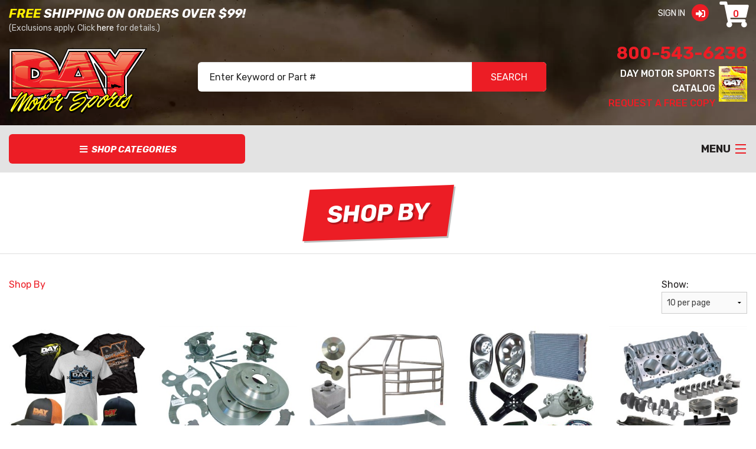

--- FILE ---
content_type: text/html;charset=UTF-8
request_url: https://www.daymotorsports.com/shop-by/
body_size: 17210
content:
<!DOCTYPE html>
<html>
	<head>
		<title>Shop By</title>
		<meta name="viewport" content="width=device-width, initial-scale=1">
    <meta http-equiv='content-language' content='en-us'>
        <link rel="canonical" href="https://www.daymotorsports.com/shop-by">
		<link rel="stylesheet" type="text/css" href="/assets/css/styles.min.css?21">
		<!--<link href="https://fonts.googleapis.com/css?family=Rubik:400,500,700,700i&display=swap" rel="stylesheet">-->
		<!-- connect to domain of font files -->
        <link rel="preconnect" href="https://fonts.gstatic.com" crossorigin>

        <!-- optionally increase loading priority -->
        <link rel="preload" as="style" href="https://fonts.googleapis.com/css?family=Rubik:400,500,700,700i&display=swap">
		<link rel="preload" as="image" href="/images/page-header.jpg">

        <!-- async CSS -->
        <link rel="stylesheet" media="print" onload="this.onload=null;this.removeAttribute('media');" href="https://fonts.googleapis.com/css?family=Rubik:400,500,700,700i&display=swap">

        <!-- no-JS fallback -->
        <noscript>
            <link rel="stylesheet" href="https://fonts.googleapis.com/css?family=Rubik:400,500,700,700i&display=swap">
        </noscript>
		<script src="https://kit.fontawesome.com/0b83fce01b.js" crossorigin="anonymous"></script>
		<script src="//cdnjs.cloudflare.com/ajax/libs/modernizr/2.8.3/modernizr.min.js" type="text/javascript"></script>
		<!--<script src="//ajax.googleapis.com/ajax/libs/jquery/3.3.1/jquery.min.js"></script>-->
		<script src="//ajax.googleapis.com/ajax/libs/jquery/1.11.2/jquery.min.js"></script>
		<link rel="apple-touch-icon" sizes="180x180" href="/apple-touch-icon.png">
		<link rel="icon" type="image/png" sizes="32x32" href="/favicon-32x32.png">
		<link rel="icon" type="image/png" sizes="16x16" href="/favicon-16x16.png">
		<link rel="manifest" href="/site.webmanifest">
		<link rel="mask-icon" href="/safari-pinned-tab.svg" color="#ec1d25">
		<meta name="apple-mobile-web-app-title" content="Day Motor Sports">
		<meta name="application-name" content="Day Motor Sports">
		<meta name="msapplication-TileColor" content="#1e1c1c">
		<meta name="theme-color" content="#1e1c1c">
		<style>
		@media only screen and (max-width: 40em) {
		    .quick-bar {
		        height: 90px;
		    }
			.logo {
				width: 168px;
				height: 80px;
				margin-bottom: 5px;
			}
			.logo-and-search {
			    height:156px;
			}
		}

		@media only screen and (min-width: 40.063em) and (max-width: 64em) {
			.logo {
				width: 210px;
				height: 100px;
				margin-bottom: 5px;
			}
		}

		@media only screen and (min-width: 64.063em) {
			.logo {
				width: 234px;
				height: 111px;
			}
		}
		@media only screen and (min-width: 1280px) {
			.logo-and-search {
			    height:113px;
			}
		}
		.footer a {
		    color: #fff002;
		}
		.footer a:hover {
		    color: #ec1d25;
		}
		.cat-butt {
		    font-size:0.95rem !important;
		}
		.nav-wrapper {
		    min-height:80px;
		}
		.pageHeader {
		    min-height: 148px;
		}
		</style>
	<meta name="description" content="Day Motor Sports Full Catalog"><meta name="keywords" content=""></head>
	<body>
        <style>
    #cookies-eu-banner {
    position: fixed;
    bottom: 0;
    width: 100%;
    z-index: 99;
}
</style>
<div id="cookies-eu-banner" style="display: none;">
    By continuing to visit this site, you accept the use of cookies by Google Analytics for statistical purposes.
    <a href="/privacy-policy/" id="cookies-eu-more">Read more</a>
    <button id="cookies-eu-reject">Reject</button>
    <button id="cookies-eu-accept">Accept</button>
</div>
<div class="site-wide-message">

</div>

		<div class="page-header-wrapper">

			<div class="quick-bar">
				<div class="row expanded-width">
					<div class="medium-5 medium-push-7 large-4 large-push-8 columns text-right small-only-text-center header-butts">
												<a href="/login/">Sign In
							<span class="fa-stack fa-lg">
							  <i class="fa fa-circle fa-stack-2x"></i>
							  <i class="fa fa-sign-in fa-stack-1x fa-inverse"></i>
							</span>
						</a>
						&nbsp;
												<a href="/cart/">
							<span class="fa-stack fa-lg">
							  <i class="fa fa-shopping-cart fa-stack-2x fa-inverse" style="line-height: 44px"></i>
								<i class="fa quantity fa-stack-1x">0</i>
							</span>
						</a>
					</div>
					<div class="medium-7 medium-pull-5 large-8 large-pull-4 columns small-only-text-center">
						<h5><span class="yellow">Free</span> Shipping On Orders Over $99!</h5>
						<p>(Exclusions apply. Click <a href="/shipping-information">here</a> for details.)</p>
					</div>
				</div>
			</div>

			<div class="row logo-and-search expanded-width valign-middle">

				<div class="medium-6 large-3 columns text-center medium-text-left">
					<a href="/"><img class="logo" src="/images/dms-logo-new.svg" width="234" height="111" alt="Day Motor Sports"></a>
				</div>

				<div class="medium-6 large-3 large-push-6 columns text-center medium-text-right">
					<a class="header-phone hide-for-small-only" href="tel:1-800-543-6238">800-543-6238</a>
					<p class="hide-for-small-only"><a href="/catalog-request"><img style="float:right;margin-left:6px;" src="/images/catalog-cover.png" width="48" height="60" alt="Day Motor Sports Catalog" loading="lazy"></a>Day Motor Sports Catalog<br><a href="/catalog-request">Request A Free Copy</a></p>
				</div>

				<div class="large-6 large-pull-3 columns">
					<div class="search-bar">
						<form action="/search/" method="get">
							<div class="inner-form">
								<div class="input-field second-wrap">
									<input id="search" name="search" type="text" placeholder="Enter Keyword or Part #" value=""/>
								</div>
								<div class="input-field third-wrap">
									<button class="btn-search" type="submit">
										SEARCH
									</button>
								</div>
							</div>
						</form>
					</div>
				</div>

			</div>

			<div class="full-width nav-wrapper">
				<div id="cat-wrap" class="has-form">
					<div class="mean-bar">
						<a href="#nav" class="button cat-butt meanmenu-reveal"><i class="fa fa-bars"></i> Shop Categories</a>
						    <header>
	    <nav class="mean-nav">
            <ul >
                <span class="tip"></span>
                <!-- Begin root categories -->
                    <li >
        <a href="/shop-by/apparel-gifts/">Apparel & Gifts</a>
                    <ul>
                    <li >
        <a href="/shop-by/apparel-gifts/hats/">Hats</a>
            </li>
    <li >
        <a href="/shop-by/apparel-gifts/shirts/">Shirts</a>
            </li>
    <li >
        <a href="/shop-by/apparel-gifts/other-items/">Other Items</a>
            </li>
    <li >
        <a href="/shop-by/apparel-gifts/hoodies/">Hoodies</a>
            </li>
            </ul>
            </li>
    <li >
        <a href="/shop-by/brakes/">Brakes</a>
                    <ul>
                    <li >
        <a href="/shop-by/brakes/brake-pads/">Brake Pads</a>
                    <ul>
                    <li >
        <a href="/shop-by/brakes/brake-pads/gm-metric/">GM Metric</a>
            </li>
    <li >
        <a href="/shop-by/brakes/brake-pads/gm-standard/">GM Standard</a>
            </li>
    <li >
        <a href="/shop-by/brakes/brake-pads/all-other-pads/">All Other Pads</a>
            </li>
            </ul>
            </li>
    <li >
        <a href="/shop-by/brakes/master-cylinders/">Master Cylinders</a>
                    <ul>
                    <li >
        <a href="/shop-by/brakes/master-cylinders/accessories/">Accessories</a>
            </li>
    <li >
        <a href="/shop-by/brakes/master-cylinders/rebuild-kits/">Rebuild Kits</a>
            </li>
            </ul>
            </li>
    <li >
        <a href="/shop-by/brakes/calipers/">Calipers</a>
                    <ul>
                    <li >
        <a href="/shop-by/brakes/calipers/caliper-accessories/">Caliper Accessories</a>
            </li>
    <li >
        <a href="/shop-by/brakes/calipers/caliper-brackets/">Caliper Brackets</a>
            </li>
            </ul>
            </li>
    <li >
        <a href="/shop-by/brakes/brake-valves/">Brake Valves</a>
            </li>
    <li >
        <a href="/shop-by/brakes/rotors/">Rotors</a>
                    <ul>
                    <li >
        <a href="/shop-by/brakes/rotors/front-rotors/">Front Rotors</a>
                    <ul>
                    <li >
        <a href="/shop-by/brakes/rotors/front-rotors/bearings-and-seals/">Bearings, Seals and Accessories</a>
            </li>
            </ul>
            </li>
    <li >
        <a href="/shop-by/brakes/rotors/rear-ring-rotors/">Rear & Ring Rotors</a>
                    <ul>
                    <li >
        <a href="/shop-by/brakes/rotors/rear-ring-rotors/accessories/">Accessories</a>
            </li>
            </ul>
            </li>
            </ul>
            </li>
    <li >
        <a href="/shop-by/brakes/lines-and-fittings/">Lines and Fittings</a>
                    <ul>
                    <li >
        <a href="/shop-by/brakes/lines-and-fittings/brake-lines/">Brake Lines</a>
            </li>
    <li >
        <a href="/shop-by/brakes/lines-and-fittings/brake-line-kits/">Brake Line Kits</a>
            </li>
    <li >
        <a href="/shop-by/brakes/lines-and-fittings/fittings-and-accessories/">Fittings and Accessories</a>
            </li>
            </ul>
            </li>
    <li >
        <a href="/shop-by/brakes/brake-accessories/">Brake Accessories</a>
            </li>
    <li >
        <a href="/shop-by/brakes/brake-kits/">Brake Kits</a>
            </li>
    <li >
        <a href="/shop-by/brakes/brake-and-clutch-pedals/">Brake and Clutch Pedals</a>
                    <ul>
                    <li >
        <a href="/shop-by/brakes/brake-and-clutch-pedals/pedal-brackets/">Pedal Brackets</a>
            </li>
            </ul>
            </li>
    <li >
        <a href="/shop-by/brakes/brake-adjusters/">Brake Adjusters</a>
            </li>
    <li >
        <a href="/shop-by/brakes/brake-gauges/">Brake Gauges</a>
            </li>
    <li >
        <a href="/shop-by/brakes/hubs/">Hubs</a>
                    <ul>
                    <li >
        <a href="/shop-by/brakes/hubs/hub-accessories/">Hub Accessories</a>
            </li>
            </ul>
            </li>
            </ul>
            </li>
    <li >
        <a href="/shop-by/building-products/">Building Products</a>
                    <ul>
                    <li >
        <a href="/shop-by/building-products/roll-cages-and-tubing/">Roll Cages and Tubing</a>
                    <ul>
                    <li >
        <a href="/shop-by/building-products/roll-cages-and-tubing/accessories/">Accessories</a>
            </li>
            </ul>
            </li>
    <li >
        <a href="/shop-by/building-products/chassis-tabs-and-brackets/">Chassis Tabs and Brackets</a>
            </li>
    <li >
        <a href="/shop-by/building-products/bumpers/">Bumpers</a>
            </li>
    <li >
        <a href="/shop-by/building-products/body-fasteners/">Body Fasteners</a>
                    <ul>
                    <li >
        <a href="/shop-by/building-products/body-fasteners/rivets/">Rivets</a>
            </li>
    <li >
        <a href="/shop-by/building-products/body-fasteners/bolts-dzus/">Bolts & Dzus</a>
            </li>
    <li >
        <a href="/shop-by/building-products/body-fasteners/hood-pins/">Hood Pins</a>
            </li>
    <li >
        <a href="/shop-by/building-products/body-fasteners/adhesive-tape-ties-safety-wire/">Adhesive Tape, Ties, & Safety Wire</a>
            </li>
    <li >
        <a href="/shop-by/building-products/body-fasteners/cleco/">Cleco</a>
            </li>
            </ul>
            </li>
    <li >
        <a href="/shop-by/building-products/body-components/">Body Components</a>
                    <ul>
                    <li >
        <a href="/shop-by/building-products/body-components/rockers-roll-plastic/">Rockers & Roll Plastic</a>
            </li>
    <li >
        <a href="/shop-by/building-products/body-components/sheet-metal-straps-and-braces/">Sheet Metal, Straps and Braces</a>
            </li>
    <li >
        <a href="/shop-by/building-products/body-components/late-model/">Late Model</a>
            </li>
    <li >
        <a href="/shop-by/building-products/body-components/modified/">Modified</a>
            </li>
    <li >
        <a href="/shop-by/building-products/body-components/stock-car/">Stock Car</a>
            </li>
    <li >
        <a href="/shop-by/building-products/body-components/spoilers/">Spoilers</a>
            </li>
    <li >
        <a href="/shop-by/building-products/body-components/roofs/">Roofs</a>
            </li>
    <li >
        <a href="/shop-by/building-products/body-components/hood-scoops-deflectors/">Hood Scoops & Deflectors</a>
            </li>
            </ul>
            </li>
    <li >
        <a href="/shop-by/building-products/building-accessories/">Building Accessories</a>
            </li>
            </ul>
            </li>
    <li >
        <a href="/shop-by/cooling/">Cooling</a>
                    <ul>
                    <li >
        <a href="/shop-by/cooling/radiators-and-accessories/">Radiators and Accessories</a>
            </li>
    <li >
        <a href="/shop-by/cooling/fans-shrouds/">Fans & Shrouds</a>
            </li>
    <li >
        <a href="/shop-by/cooling/water-pumps/">Water Pumps</a>
            </li>
    <li >
        <a href="/shop-by/cooling/oil-and-transmission-coolers/">Oil and Transmission Coolers</a>
            </li>
    <li >
        <a href="/shop-by/cooling/cooling-system-additives/">Cooling System Additives</a>
            </li>
    <li >
        <a href="/shop-by/cooling/water-necksthermostats/">Water Necks/Thermostats</a>
            </li>
    <li >
        <a href="/shop-by/cooling/pulley-kits/">Pulleys and Belts</a>
            </li>
    <li >
        <a href="/shop-by/cooling/water-pump-kits/">Water Pump Kits</a>
            </li>
            </ul>
            </li>
    <li >
        <a href="/shop-by/engine/">Engine</a>
                    <ul>
                    <li >
        <a href="/shop-by/engine/bearings/">Bearings</a>
                    <ul>
                    <li >
        <a href="/shop-by/engine/bearings/main-bearings/">Main Bearings</a>
            </li>
    <li >
        <a href="/shop-by/engine/bearings/rod-bearings/">Rod Bearings</a>
            </li>
    <li >
        <a href="/shop-by/engine/bearings/cam-bearings/">Cam Bearings</a>
            </li>
            </ul>
            </li>
    <li >
        <a href="/shop-by/engine/blocks/">Blocks</a>
                    <ul>
                    <li >
        <a href="/shop-by/engine/blocks/dowel-pins/">Dowel Pins</a>
            </li>
    <li >
        <a href="/shop-by/engine/blocks/adapters/">Adapters</a>
            </li>
    <li >
        <a href="/shop-by/engine/blocks/plug-kits/">Plug Kits</a>
            </li>
    <li >
        <a href="/shop-by/engine/blocks/sealants/">Sealants</a>
            </li>
            </ul>
            </li>
    <li >
        <a href="/shop-by/engine/camshafts/">Camshafts</a>
                    <ul>
                    <li >
        <a href="/shop-by/engine/camshafts/cam-drive-and-seal-plates/">Cam Drive and Seal Plates</a>
            </li>
    <li >
        <a href="/shop-by/engine/camshafts/cam-accessories/">Cam Accessories</a>
            </li>
    <li >
        <a href="/shop-by/engine/camshafts/hydraulic-cams/">Hydraulic Cams</a>
            </li>
    <li >
        <a href="/shop-by/engine/camshafts/cam-kits/">Cam Kits</a>
            </li>
    <li >
        <a href="/shop-by/engine/camshafts/mechanical-cams/">Mechanical Cams</a>
            </li>
            </ul>
            </li>
    <li >
        <a href="/shop-by/engine/crankcase-evacuation-system/">Crankcase Evacuation System</a>
                    <ul>
                    <li >
        <a href="/shop-by/engine/crankcase-evacuation-system/accessories/">Accessories</a>
            </li>
            </ul>
            </li>
    <li >
        <a href="/shop-by/engine/crankshafts/">Crankshafts</a>
                    <ul>
                    <li >
        <a href="/shop-by/engine/crankshafts/crank-shims/">Crank Shims</a>
            </li>
            </ul>
            </li>
    <li >
        <a href="/shop-by/engine/gaskets/">Gaskets</a>
                    <ul>
                    <li >
        <a href="/shop-by/engine/gaskets/oil-pan-gaskets/">Oil Pan Gaskets</a>
            </li>
    <li >
        <a href="/shop-by/engine/gaskets/intake-gaskets/">Intake Gaskets</a>
            </li>
    <li >
        <a href="/shop-by/engine/gaskets/head-gaskets/">Head Gaskets</a>
            </li>
    <li >
        <a href="/shop-by/engine/gaskets/header-gaskets/">Header Gaskets</a>
            </li>
    <li >
        <a href="/shop-by/engine/gaskets/water-pump-gaskets/">Water Pump Gaskets</a>
            </li>
    <li >
        <a href="/shop-by/engine/gaskets/thermostat-gaskets/">Thermostat Gaskets</a>
            </li>
    <li >
        <a href="/shop-by/engine/gaskets/gasket-kits/">Gasket Kits</a>
            </li>
    <li >
        <a href="/shop-by/engine/gaskets/valve-cover-gaskets/">Valve Cover Gaskets</a>
            </li>
    <li >
        <a href="/shop-by/engine/gaskets/timing-cover-gaskets/">Timing Cover Gaskets</a>
            </li>
    <li >
        <a href="/shop-by/engine/gaskets/distributor-gaskets/">Distributor Gaskets</a>
            </li>
    <li >
        <a href="/shop-by/engine/gaskets/rear-main-seals/">Rear Main Seals</a>
            </li>
    <li >
        <a href="/shop-by/engine/gaskets/oil-pump-gaskets/">Oil Pump Gaskets</a>
            </li>
    <li >
        <a href="/shop-by/engine/gaskets/fuel-pump-gaskets/">Fuel Pump Gaskets</a>
            </li>
            </ul>
            </li>
    <li >
        <a href="/shop-by/engine/harmonic-balancers/">Harmonic Balancers</a>
                    <ul>
                    <li >
        <a href="/shop-by/engine/harmonic-balancers/sfi/">SFI</a>
            </li>
    <li >
        <a href="/shop-by/engine/harmonic-balancers/non-sfi/">Non-SFI</a>
            </li>
    <li >
        <a href="/shop-by/engine/harmonic-balancers/tools-accessories/">Tools & Accessories</a>
            </li>
            </ul>
            </li>
    <li >
        <a href="/shop-by/engine/lifters/">Lifters</a>
                    <ul>
                    <li >
        <a href="/shop-by/engine/lifters/mechanical-lifters/">Mechanical Lifters</a>
            </li>
    <li >
        <a href="/shop-by/engine/lifters/hydraulic-lifters/">Hydraulic Lifters</a>
            </li>
    <li >
        <a href="/shop-by/engine/lifters/accessories/">Accessories</a>
            </li>
            </ul>
            </li>
    <li >
        <a href="/shop-by/engine/motor-mounts/">Motor Mounts</a>
            </li>
    <li >
        <a href="/shop-by/engine/oil-pans-parts-kits/">Oil Pans, Parts & Kits</a>
                    <ul>
                    <li >
        <a href="/shop-by/engine/oil-pans-parts-kits/oil-pan-kits/">Oil Pan Kits</a>
            </li>
    <li >
        <a href="/shop-by/engine/oil-pans-parts-kits/oil-pan-pickups/">Oil Pan Pickups</a>
            </li>
    <li >
        <a href="/shop-by/engine/oil-pans-parts-kits/oil-pan-accessories/">Oil Pan Accessories</a>
            </li>
    <li >
        <a href="/shop-by/engine/oil-pans-parts-kits/oil-accumulators/">Oil Accumulators</a>
            </li>
    <li >
        <a href="/shop-by/engine/oil-pans-parts-kits/oil-pans/">Oil Pans</a>
            </li>
            </ul>
            </li>
    <li >
        <a href="/shop-by/engine/oil-pumps/">Oil Pumps</a>
                    <ul>
                    <li >
        <a href="/shop-by/engine/oil-pumps/oil-pump-accessories/">Oil Pump Accessories</a>
            </li>
            </ul>
            </li>
    <li >
        <a href="/shop-by/engine/pistons/">Pistons</a>
                    <ul>
                    <li >
        <a href="/shop-by/engine/pistons/rings/">Rings</a>
            </li>
    <li >
        <a href="/shop-by/engine/pistons/piston-packs/">Piston Packs</a>
            </li>
    <li >
        <a href="/shop-by/engine/pistons/piston-rings-accessories/">Piston & Rings Accessories</a>
            </li>
            </ul>
            </li>
    <li >
        <a href="/shop-by/engine/push-rods/">Push Rods</a>
                    <ul>
                    <li >
        <a href="/shop-by/engine/push-rods/guide-plates/">Guide Plates</a>
            </li>
    <li >
        <a href="/shop-by/engine/push-rods/push-rod-checkers/">Push Rod Checkers</a>
            </li>
            </ul>
            </li>
    <li >
        <a href="/shop-by/engine/rocker-arms/">Rocker Arms</a>
                    <ul>
                    <li >
        <a href="/shop-by/engine/rocker-arms/poly-locks/">Poly Locks</a>
            </li>
    <li >
        <a href="/shop-by/engine/rocker-arms/stock-rocker-arms/">Stock Rocker Arms</a>
            </li>
    <li >
        <a href="/shop-by/engine/rocker-arms/roller-tip-rocker-arms/">Roller Tip Rocker Arms</a>
            </li>
    <li >
        <a href="/shop-by/engine/rocker-arms/roller-rocker-arms/">Roller Rocker Arms</a>
            </li>
    <li >
        <a href="/shop-by/engine/rocker-arms/rocker-arm-accessories/">Rocker Arm Accessories</a>
            </li>
            </ul>
            </li>
    <li >
        <a href="/shop-by/engine/rotating-assemblies/">Rotating Assemblies</a>
            </li>
    <li >
        <a href="/shop-by/engine/timing-chain-sets/">Timing Chain Sets</a>
                    <ul>
                    <li >
        <a href="/shop-by/engine/timing-chain-sets/covers/">Covers</a>
            </li>
    <li >
        <a href="/shop-by/engine/timing-chain-sets/pointers/">Pointers</a>
            </li>
    <li >
        <a href="/shop-by/engine/timing-chain-sets/replacement-parts/">Replacement Parts</a>
            </li>
            </ul>
            </li>
    <li >
        <a href="/shop-by/engine/valves/">Valves</a>
                    <ul>
                    <li >
        <a href="/shop-by/engine/valves/exhaust-valves/">Exhaust Valves</a>
            </li>
    <li >
        <a href="/shop-by/engine/valves/intake-valves/">Intake Valves</a>
            </li>
    <li >
        <a href="/shop-by/engine/valves/caps-and-oil-seals/">Caps and Oil Seals</a>
            </li>
            </ul>
            </li>
    <li >
        <a href="/shop-by/engine/valve-covers/">Valve Covers</a>
                    <ul>
                    <li >
        <a href="/shop-by/engine/valve-covers/valve-cover-sets/">Valve Cover Sets</a>
            </li>
    <li >
        <a href="/shop-by/engine/valve-covers/breather-filters/">Breather Filters</a>
            </li>
    <li >
        <a href="/shop-by/engine/valve-covers/valve-cover-accessories/">Valve Cover Accessories</a>
            </li>
    <li >
        <a href="/shop-by/engine/valve-covers/valve-cover-fasteners/">Valve Cover Fasteners</a>
            </li>
            </ul>
            </li>
    <li >
        <a href="/shop-by/engine/valve-springs/">Valve Springs</a>
                    <ul>
                    <li >
        <a href="/shop-by/engine/valve-springs/valve-spring-sets/">Valve Spring Sets</a>
            </li>
    <li >
        <a href="/shop-by/engine/valve-springs/retainers/">Retainers</a>
            </li>
    <li >
        <a href="/shop-by/engine/valve-springs/shims/">Shims</a>
            </li>
    <li >
        <a href="/shop-by/engine/valve-springs/valve-stem-locks/">Valve Stem Locks</a>
            </li>
    <li >
        <a href="/shop-by/engine/valve-springs/valve-spring-accessories/">Valve Spring Accessories</a>
            </li>
            </ul>
            </li>
    <li >
        <a href="/shop-by/engine/heads/">Heads</a>
            </li>
    <li >
        <a href="/shop-by/engine/oil-filters/">Oil Filters</a>
                    <ul>
                    <li >
        <a href="/shop-by/engine/oil-filters/oil-filter-adapters/">Oil Filter Adapters</a>
            </li>
    <li >
        <a href="/shop-by/engine/oil-filters/oil-filter-bypass-plates/">Oil Filter Bypass plates</a>
            </li>
    <li >
        <a href="/shop-by/engine/oil-filters/oil-filter-mounts/">Oil Filter Mounts</a>
            </li>
    <li >
        <a href="/shop-by/engine/oil-filters/oil-filter-accessories/">Oil Filter Accessories</a>
            </li>
            </ul>
            </li>
    <li >
        <a href="/shop-by/engine/connecting-rods/">Connecting Rods</a>
            </li>
            </ul>
            </li>
    <li >
        <a href="/shop-by/exhaust/">Exhaust</a>
                    <ul>
                    <li >
        <a href="/shop-by/exhaust/street-stock-headers/">Street Stock Headers</a>
            </li>
    <li >
        <a href="/shop-by/exhaust/modified-headers/">Modified Headers</a>
            </li>
    <li >
        <a href="/shop-by/exhaust/chassis-headers/">Chassis Headers</a>
            </li>
    <li >
        <a href="/shop-by/exhaust/sprint-headers/">Sprint Headers</a>
            </li>
    <li >
        <a href="/shop-by/exhaust/micro-sprint-headers/">Micro Sprint Headers</a>
            </li>
    <li >
        <a href="/shop-by/exhaust/ford-headers/">Ford Headers</a>
            </li>
    <li >
        <a href="/shop-by/exhaust/clip-headers/">Clip Headers</a>
            </li>
    <li >
        <a href="/shop-by/exhaust/late-model-headers/">Late Model Headers</a>
            </li>
    <li >
        <a href="/shop-by/exhaust/crossover-headers/">Crossover Headers</a>
            </li>
    <li >
        <a href="/shop-by/exhaust/mufflers-inserts-and-turndowns/">Mufflers, Inserts and Turndowns</a>
            </li>
    <li >
        <a href="/shop-by/exhaust/header-gaskets/">Header Gaskets</a>
            </li>
    <li >
        <a href="/shop-by/exhaust/exhaust-accessories/">Exhaust Accessories</a>
            </li>
            </ul>
            </li>
    <li >
        <a href="/shop-by/fasteners/">Fasteners</a>
                    <ul>
                    <li >
        <a href="/shop-by/fasteners/studs/">Studs</a>
                    <ul>
                    <li >
        <a href="/shop-by/fasteners/studs/distributor-studs/">Distributor Studs</a>
            </li>
    <li >
        <a href="/shop-by/fasteners/studs/head-studs/">Head Studs</a>
            </li>
    <li >
        <a href="/shop-by/fasteners/studs/header-studs/">Header Studs</a>
            </li>
    <li >
        <a href="/shop-by/fasteners/studs/housing-studs/">Housing Studs</a>
            </li>
    <li >
        <a href="/shop-by/fasteners/studs/main-studs/">Main Studs</a>
            </li>
    <li >
        <a href="/shop-by/fasteners/studs/oil-pan-studs/">Oil Pan Studs</a>
            </li>
    <li >
        <a href="/shop-by/fasteners/studs/oil-pump-studs/">Oil Pump Studs</a>
            </li>
    <li >
        <a href="/shop-by/fasteners/studs/rocker-arm-studs/">Rocker Arm Studs</a>
            </li>
    <li >
        <a href="/shop-by/fasteners/studs/valve-cover-studs/">Valve Cover Studs</a>
            </li>
    <li >
        <a href="/shop-by/fasteners/studs/carburetor-studs/">Carburetor Studs</a>
            </li>
            </ul>
            </li>
    <li >
        <a href="/shop-by/fasteners/bolts/">Bolts</a>
                    <ul>
                    <li >
        <a href="/shop-by/fasteners/bolts/flywheelflexplate-bolts/">Flywheel/Flexplate Bolts</a>
            </li>
    <li >
        <a href="/shop-by/fasteners/bolts/fuel-pump-bolts/">Fuel Pump Bolts</a>
            </li>
    <li >
        <a href="/shop-by/fasteners/bolts/harmonic-balancer-bolts/">Harmonic Balancer Bolts</a>
            </li>
    <li >
        <a href="/shop-by/fasteners/bolts/head-bolts/">Head Bolts</a>
            </li>
    <li >
        <a href="/shop-by/fasteners/bolts/header-bolts/">Header Bolts</a>
            </li>
    <li >
        <a href="/shop-by/fasteners/bolts/ring-gear-bolts/">Ring Gear Bolts</a>
            </li>
    <li >
        <a href="/shop-by/fasteners/bolts/intake-bolts/">Intake Bolts</a>
            </li>
    <li >
        <a href="/shop-by/fasteners/bolts/timing-cover-bolts/">Timing Cover Bolts</a>
            </li>
    <li >
        <a href="/shop-by/fasteners/bolts/main-bolts/">Main Bolts</a>
            </li>
    <li >
        <a href="/shop-by/fasteners/bolts/motor-mount-bolts/">Motor Mount Bolts</a>
            </li>
    <li >
        <a href="/shop-by/fasteners/bolts/oil-pan-bolts/">Oil Pan Bolts</a>
            </li>
    <li >
        <a href="/shop-by/fasteners/bolts/starter-bolts/">Starter Bolts</a>
            </li>
    <li >
        <a href="/shop-by/fasteners/bolts/rod-bolts/">Rod Bolts</a>
            </li>
    <li >
        <a href="/shop-by/fasteners/bolts/torque-converter-bolts/">Torque Converter Bolts</a>
            </li>
    <li >
        <a href="/shop-by/fasteners/bolts/water-pump-bolts/">Water Pump Bolts</a>
            </li>
    <li >
        <a href="/shop-by/fasteners/bolts/cam-bolts/">Cam Bolts</a>
            </li>
    <li >
        <a href="/shop-by/fasteners/bolts/drive-flange-bolts/">Drive Flange Bolts</a>
            </li>
    <li >
        <a href="/shop-by/fasteners/bolts/chassis-bolts/">Chassis Bolts</a>
            </li>
            </ul>
            </li>
    <li >
        <a href="/shop-by/fasteners/engine-accessory-kits/">Engine Accessory Kits</a>
            </li>
    <li >
        <a href="/shop-by/fasteners/jam-nuts/">Jam Nuts</a>
            </li>
            </ul>
            </li>
    <li >
        <a href="/shop-by/fittings/">Fittings</a>
                    <ul>
                    <li >
        <a href="/shop-by/fittings/fuel-hose/">Fuel & Utility Hose</a>
            </li>
    <li >
        <a href="/shop-by/fittings/tools/">Tools</a>
            </li>
            </ul>
            </li>
    <li >
        <a href="/shop-by/fuel-air-system/">Fuel & Air System</a>
                    <ul>
                    <li >
        <a href="/shop-by/fuel-air-system/carburetors-accessories/">Carburetors & Accessories</a>
                    <ul>
                    <li >
        <a href="/shop-by/fuel-air-system/carburetors-accessories/spacers-and-adapters/">Spacers and Adapters</a>
            </li>
    <li >
        <a href="/shop-by/fuel-air-system/carburetors-accessories/gaskets/">Gaskets</a>
            </li>
    <li >
        <a href="/shop-by/fuel-air-system/carburetors-accessories/components/">Components</a>
            </li>
    <li >
        <a href="/shop-by/fuel-air-system/carburetors-accessories/carburetor-accessories/">Carburetor Accessories</a>
            </li>
    <li >
        <a href="/shop-by/fuel-air-system/carburetors-accessories/fuel-logs/">Fuel Logs</a>
            </li>
    <li >
        <a href="/shop-by/fuel-air-system/carburetors-accessories/carburetors/">Carburetors</a>
            </li>
            </ul>
            </li>
    <li >
        <a href="/shop-by/fuel-air-system/air-filters/">Air Filters</a>
                    <ul>
                    <li >
        <a href="/shop-by/fuel-system/air-filters/kits/">Kits</a>
            </li>
    <li >
        <a href="/shop-by/fuel-air-system/air-filters/air-filters/">Air Filters</a>
            </li>
    <li >
        <a href="/shop-by/fuel-system/air-filters/air-filter-tops/">Air Filter Tops</a>
            </li>
    <li >
        <a href="/shop-by/fuel-system/air-filters/air-filter-bases/">Air Filter Bases</a>
            </li>
    <li >
        <a href="/shop-by/fuel-system/air-filters/pre-filters/">Pre-Filters</a>
            </li>
    <li >
        <a href="/shop-by/fuel-system/air-filters/spacers/">Spacers</a>
            </li>
    <li >
        <a href="/shop-by/fuel-system/air-filters/studs-and-nuts/">Studs and Nuts</a>
            </li>
    <li >
        <a href="/shop-by/fuel-system/air-filters/cleaners-and-oil/">Cleaners and Oil</a>
            </li>
            </ul>
            </li>
    <li >
        <a href="/shop-by/fuel-air-system/fuel-filters/">Fuel Filters</a>
            </li>
    <li >
        <a href="/shop-by/fuel-air-system/accelerators-and-components/">Accelerators and Components</a>
            </li>
    <li >
        <a href="/shop-by/fuel-air-system/fuel-pumps-and-regulators/">Fuel Pumps and Regulators</a>
            </li>
    <li >
        <a href="/shop-by/fuel-air-system/intakes/">Intakes</a>
            </li>
    <li >
        <a href="/shop-by/fuel-air-system/fuel-cells/">Fuel Cells</a>
            </li>
    <li >
        <a href="/shop-by/fuel-air-system/fittings-and-lines/">Fittings and Lines</a>
            </li>
            </ul>
            </li>
    <li >
        <a href="/shop-by/garage-sale/">Garage Sale</a>
                    <ul>
                    <li >
        <a href="/shop-by/garage-sale/apparel/">Apparel</a>
            </li>
    <li >
        <a href="/shop-by/garage-sale/brakes/">Brakes</a>
            </li>
    <li >
        <a href="/shop-by/garage-sale/building-products/">Building Products</a>
            </li>
    <li >
        <a href="/shop-by/garage-sale/cooling/">Cooling</a>
            </li>
    <li >
        <a href="/shop-by/garage-sale/engine/">Engine</a>
            </li>
    <li >
        <a href="/shop-by/garage-sale/exhaust/">Exhaust</a>
            </li>
    <li >
        <a href="/shop-by/garage-sale/fasteners/">Fasteners</a>
            </li>
    <li >
        <a href="/shop-by/garage-sale/fittings/">Fittings</a>
            </li>
    <li >
        <a href="/shop-by/garage-sale/air-fuel-system/">Fuel & Air System</a>
            </li>
    <li >
        <a href="/shop-by/garage-sale/ignition/">Ignition</a>
            </li>
    <li >
        <a href="/shop-by/garage-sale/lubricants/">Lubricants</a>
            </li>
    <li >
        <a href="/shop-by/garage-sale/on-board-cameras/">On-Board Cameras</a>
            </li>
    <li >
        <a href="/shop-by/garage-sale/racing-seats/">Racing Seats</a>
            </li>
    <li >
        <a href="/shop-by/garage-sale/racing-shocks/">Racing Shocks</a>
            </li>
    <li >
        <a href="/shop-by/garage-sale/rearends/">Rearends</a>
            </li>
    <li >
        <a href="/shop-by/garage-sale/safety-gear/">Safety Gear</a>
            </li>
    <li >
        <a href="/shop-by/garage-sale/shop-and-pit-equipment/">Shop and Pit Equipment</a>
            </li>
    <li >
        <a href="/shop-by/garage-sale/springs/">Springs</a>
            </li>
    <li >
        <a href="/shop-by/garage-sale/steering/">Steering</a>
            </li>
    <li >
        <a href="/shop-by/garage-sale/suspension/">Suspension</a>
            </li>
    <li >
        <a href="/shop-by/garage-sale/transmissions/">Transmissions</a>
            </li>
    <li >
        <a href="/shop-by/garage-sale/tools/">Tools</a>
            </li>
    <li >
        <a href="/shop-by/garage-sale/wheels-and-tires/">Wheels and Tires</a>
            </li>
    <li >
        <a href="/shop-by/garage-sale/sprint/">Sprint</a>
            </li>
            </ul>
            </li>
    <li >
        <a href="/shop-by/gauges-switches/">Gauges & Switches</a>
                    <ul>
                    <li >
        <a href="/shop-by/gauges-switches/gauge-panels/">Gauge Panels</a>
            </li>
    <li >
        <a href="/shop-by/gauges-switches/individual-gauges/">Individual Gauges</a>
            </li>
    <li >
        <a href="/shop-by/gauges-switches/tachometers/">Tachometers</a>
            </li>
    <li >
        <a href="/shop-by/gauges-switches/gauge-lights-and-senders/">Gauge Lights and Senders</a>
            </li>
    <li >
        <a href="/shop-by/gauges-switches/switch-panels/">Switch Panels</a>
            </li>
    <li >
        <a href="/shop-by/gauges-switches/gauge-switch-accessories/">Gauge & Switch Accessories</a>
            </li>
    <li >
        <a href="/shop-by/gauges-switches/switches/">Switches</a>
            </li>
            </ul>
            </li>
    <li >
        <a href="/shop-by/ignition/">Ignition</a>
                    <ul>
                    <li >
        <a href="/shop-by/ignition/alternators/">Alternators</a>
                    <ul>
                    <li >
        <a href="/shop-by/ignition/alternators/accessories/">Accessories</a>
            </li>
            </ul>
            </li>
    <li >
        <a href="/shop-by/ignition/distributors/">Distributors</a>
                    <ul>
                    <li >
        <a href="/shop-by/ignition/distributors/advancecurve-kits/">Advance/Curve Kits</a>
            </li>
    <li >
        <a href="/shop-by/ignition/distributors/hold-downs/">Hold Downs</a>
            </li>
    <li >
        <a href="/shop-by/ignition/distributors/distributor-gears/">Distributor Gears</a>
            </li>
    <li >
        <a href="/shop-by/ignition/distributors/modules/">Modules</a>
            </li>
    <li >
        <a href="/shop-by/ignition/distributors/caps-and-rotors/">Caps and Rotors</a>
            </li>
    <li >
        <a href="/shop-by/ignition/distributors/distributor-accessories/">Distributor Accessories</a>
            </li>
    <li >
        <a href="/shop-by/ignition/distributors/conversioncoil-kits/">Conversion/Coil Kits</a>
            </li>
            </ul>
            </li>
    <li >
        <a href="/shop-by/ignition/ignition-boxes/">Ignition Boxes</a>
                    <ul>
                    <li >
        <a href="/shop-by/ignition/ignition-boxes/rpm-modules/">RPM Modules</a>
            </li>
    <li >
        <a href="/shop-by/ignition/ignition-boxes/connectors-and-cables/">Connectors and Cables</a>
            </li>
    <li >
        <a href="/shop-by/ignition/ignition-boxes/box-accessories/">Box Accessories</a>
            </li>
    <li >
        <a href="/shop-by/ignition/ignition-boxes/rev-limiters/">Rev Limiters</a>
            </li>
            </ul>
            </li>
    <li >
        <a href="/shop-by/ignition/spark-plug-wires/">Spark Plug Wires</a>
                    <ul>
                    <li >
        <a href="/shop-by/ignition/spark-plug-wires/loom-kits-separators/">Loom Kits & Separators</a>
            </li>
    <li >
        <a href="/shop-by/ignition/spark-plug-wires/tools-boots/">Tools & Boots</a>
            </li>
    <li >
        <a href="/shop-by/ignition/spark-plug-wires/protectors/">Protectors</a>
            </li>
    <li >
        <a href="/shop-by/ignition/spark-plug-wires/wire-sets/">Wire Sets</a>
            </li>
    <li >
        <a href="/shop-by/ignition/spark-plug-wires/coil-wires/">Coil Wires</a>
            </li>
            </ul>
            </li>
    <li >
        <a href="/shop-by/ignition/batteries/">Batteries</a>
                    <ul>
                    <li >
        <a href="/shop-by/ignition/batteries/battery-boxes/">Battery Boxes</a>
            </li>
    <li >
        <a href="/shop-by/ignition/batteries/chargers/">Chargers</a>
            </li>
    <li >
        <a href="/shop-by/ignition/batteries/battery-accessories/">Battery Accessories</a>
            </li>
    <li >
        <a href="/shop-by/ignition/batteries/disconnect-switches/">Disconnect Switches</a>
            </li>
            </ul>
            </li>
    <li >
        <a href="/shop-by/ignition/spark-plugs/">Spark Plugs</a>
                    <ul>
                    <li >
        <a href="/shop-by/ignition/spark-plugs/spark-plug-accessories/">Spark Plug Accessories</a>
            </li>
            </ul>
            </li>
    <li >
        <a href="/shop-by/ignition/starters/">Starters</a>
                    <ul>
                    <li >
        <a href="/shop-by/ignition/starters/staggered-mount/">Staggered Mount</a>
            </li>
    <li >
        <a href="/shop-by/ignition/starters/reverse-mount/">Reverse Mount</a>
            </li>
    <li >
        <a href="/shop-by/ignition/starters/standard-mount/">Standard Mount</a>
            </li>
    <li >
        <a href="/shop-by/ignition/starters/starter-accessories/">Starter Accessories</a>
            </li>
    <li >
        <a href="/shop-by/ignition/starters/solenoids/">Solenoids</a>
            </li>
            </ul>
            </li>
    <li >
        <a href="/shop-by/ignition/coils/">Coils</a>
                    <ul>
                    <li >
        <a href="/shop-by/ignition/coils/coil-accessories/">Coil Accessories</a>
            </li>
            </ul>
            </li>
            </ul>
            </li>
    <li >
        <a href="/shop-by/lubricants-fluids/">Lubricants & Fluids</a>
                    <ul>
                    <li >
        <a href="/shop-by/lubricants-fluids/assembly-lube-and-grease/">Assembly Lube and Grease</a>
            </li>
    <li >
        <a href="/shop-by/lubricants-fluids/brake-fluid/">Brake Fluid</a>
            </li>
    <li >
        <a href="/shop-by/lubricants-fluids/break-in-oil/">Break-in Oil</a>
            </li>
    <li >
        <a href="/shop-by/lubricants-fluids/chassis-grease/">Chassis Grease</a>
            </li>
    <li >
        <a href="/shop-by/lubricants-fluids/cooling-system-additives/">Cooling System Additives</a>
            </li>
    <li >
        <a href="/shop-by/lubricants-fluids/engine-additives/">Engine Additives</a>
            </li>
    <li >
        <a href="/shop-by/lubricants-fluids/fuel-additivesfragrance/">Fuel Additives/Fragrance</a>
            </li>
    <li >
        <a href="/shop-by/lubricants-fluids/gear-oil/">Gear Oil</a>
            </li>
    <li >
        <a href="/shop-by/lubricants-fluids/motor-oil/">Motor Oil</a>
            </li>
    <li >
        <a href="/shop-by/lubricants-fluids/parts-cleaner-and-degreaser/">Parts Cleaner and Degreaser</a>
            </li>
    <li >
        <a href="/shop-by/lubricants-fluids/power-steering-fluid/">Power Steering Fluid</a>
            </li>
    <li >
        <a href="/shop-by/lubricants-fluids/tire-treatments/">Tire Treatments</a>
            </li>
    <li >
        <a href="/shop-by/lubricants-fluids/transmission-fluid/">Transmission Fluid</a>
            </li>
    <li >
        <a href="/shop-by/lubricants-fluids/waxes/">Waxes</a>
            </li>
            </ul>
            </li>
    <li >
        <a href="/shop-by/racing-shocks/">Racing Shocks</a>
                    <ul>
                    <li >
        <a href="/shop-by/racing-shocks/shock-packages/">Shock Packages</a>
            </li>
    <li >
        <a href="/shop-by/racing-shocks/shocks/">Shocks</a>
                    <ul>
                    <li >
        <a href="/shop-by/racing-shocks/shocks/heim-mount/">Heim Mount</a>
            </li>
    <li >
        <a href="/shop-by/racing-shocks/shocks/stock-mount/">Stock Mount</a>
            </li>
            </ul>
            </li>
    <li >
        <a href="/shop-by/racing-shocks/coil-over-kits/">Coil Over Kits</a>
                    <ul>
                    <li >
        <a href="/shop-by/racing-shocks/coil-over-kits/coil-over-kit-hardware/">Coil Over Kit Hardware</a>
            </li>
            </ul>
            </li>
    <li >
        <a href="/shop-by/racing-shocks/shock-ends-and-extensions/">Shock Ends and Extensions</a>
            </li>
    <li >
        <a href="/shop-by/racing-shocks/shock-mounts/">Shock Mounts</a>
            </li>
    <li >
        <a href="/shop-by/racing-shocks/shock-accessories/">Shock Accessories</a>
            </li>
    <li >
        <a href="/shop-by/racing-shocks/shock-rebuild-components/">Shock Rebuild Components</a>
            </li>
            </ul>
            </li>
    <li >
        <a href="/shop-by/rearends/">Rearends </a>
                    <ul>
                    <li >
        <a href="/shop-by/rearends/ford-9-rearends/">Ford 9" Rearends</a>
                    <ul>
                    <li >
        <a href="/shop-by/rearends/ford-9-rearends/kits/">Kits</a>
            </li>
            </ul>
            </li>
    <li >
        <a href="/shop-by/rearends/quick-change/">Quick Change</a>
                    <ul>
                    <li >
        <a href="/shop-by/rearends/quick-change/gears/">Gears</a>
            </li>
    <li >
        <a href="/shop-by/rearends/quick-change/gaskets/">Gaskets</a>
            </li>
    <li >
        <a href="/shop-by/rearends/quick-change/brackets/">Brackets</a>
            </li>
    <li >
        <a href="/shop-by/rearends/quick-change/accessories/">Accessories</a>
            </li>
            </ul>
            </li>
    <li >
        <a href="/shop-by/rearends/axles-and-seals/">Axles and Seals</a>
            </li>
    <li >
        <a href="/shop-by/rearends/brackets/">Brackets</a>
            </li>
    <li >
        <a href="/shop-by/rearends/gear-oil/">Gear Oil</a>
            </li>
    <li >
        <a href="/shop-by/rearends/hubs/">Hubs</a>
                    <ul>
                    <li >
        <a href="/shop-by/rearends/hubs/accessories/">Accessories</a>
            </li>
            </ul>
            </li>
    <li >
        <a href="/shop-by/rearends/ring-and-pinion-gears/">Ring and Pinion Gears</a>
                    <ul>
                    <li >
        <a href="/shop-by/rearends/ring-and-pinion-gears/ford-9-gears/">Ford 9" Gears</a>
            </li>
    <li >
        <a href="/shop-by/rearends/ring-and-pinion-gears/7585-gears/">7.5/8.5" Gears</a>
            </li>
    <li >
        <a href="/shop-by/rearends/ring-and-pinion-gears/install-kits/">Install Kits</a>
            </li>
    <li >
        <a href="/shop-by/rearends/ring-and-pinion-gears/spacers/">Spacers</a>
            </li>
    <li >
        <a href="/shop-by/rearends/ring-and-pinion-gears/bearings/">Bearings</a>
            </li>
    <li >
        <a href="/shop-by/rearends/ring-and-pinion-gears/gaskets/">Gaskets</a>
            </li>
    <li >
        <a href="/shop-by/rearends/ring-and-pinion-gears/spools/">Spools</a>
            </li>
    <li >
        <a href="/shop-by/rearends/ring-and-pinion-gears/accessories/">Accessories</a>
            </li>
            </ul>
            </li>
    <li >
        <a href="/shop-by/rearends/breathers/">Breathers</a>
            </li>
            </ul>
            </li>
    <li >
        <a href="/shop-by/safety-gear/">Safety Gear</a>
                    <ul>
                    <li >
        <a href="/shop-by/safety-gear/suit-kits/">Suit Kits</a>
            </li>
    <li >
        <a href="/shop-by/safety-gear/helmets/">Helmets</a>
                    <ul>
                    <li >
        <a href="/shop-by/safety-gear/helmets/sa-rated-helmets/">SA Rated Helmets</a>
            </li>
    <li >
        <a href="/shop-by/safety-gear/helmets/tearoffs/">Tearoffs</a>
            </li>
    <li >
        <a href="/shop-by/safety-gear/helmets/shields/">Shields</a>
            </li>
    <li >
        <a href="/shop-by/safety-gear/helmets/helmet-accessories/">Helmet Accessories</a>
            </li>
            </ul>
            </li>
    <li >
        <a href="/shop-by/safety-gear/fire-suits/">Fire Suits</a>
                    <ul>
                    <li >
        <a href="/shop-by/safety-gear/fire-suits/fire-suit-treatments/">Fire Suit Treatments</a>
            </li>
    <li >
        <a href="/shop-by/safety-gear/fire-suits/single-layer/">Single Layer</a>
            </li>
    <li >
        <a href="/shop-by/safety-gear/fire-suits/multi-layer/">Multi-Layer</a>
            </li>
            </ul>
            </li>
    <li >
        <a href="/shop-by/safety-gear/gloves/">Gloves</a>
            </li>
    <li >
        <a href="/shop-by/safety-gear/shoes/">Shoes</a>
            </li>
    <li >
        <a href="/shop-by/safety-gear/underwear/">Underwear</a>
            </li>
    <li >
        <a href="/shop-by/safety-gear/head-neck-restraints/">Head & Neck Restraints</a>
                    <ul>
                    <li >
        <a href="/shop-by/safety-gear/head-neck-restraints/accessories/">Accessories</a>
            </li>
            </ul>
            </li>
    <li >
        <a href="/shop-by/safety-gear/helmet-supports/">Helmet Supports</a>
            </li>
    <li >
        <a href="/shop-by/safety-gear/youth/">Youth</a>
                    <ul>
                    <li >
        <a href="/shop-by/safety-gear/youth/youth-suit-kits/">Youth Suit Kits</a>
            </li>
    <li >
        <a href="/shop-by/safety-gear/youth/youth-helmets/">Youth Helmets</a>
            </li>
    <li >
        <a href="/shop-by/safety-gear/youth/youth-fire-suits/">Youth Fire Suits</a>
            </li>
    <li >
        <a href="/shop-by/safety-gear/youth/youth-gloves/">Youth Gloves</a>
            </li>
    <li >
        <a href="/shop-by/safety-gear/youth/youth-shoes/">Youth Shoes</a>
            </li>
    <li >
        <a href="/shop-by/safety-gear/youth/youth-underwear/">Youth Underwear</a>
            </li>
    <li >
        <a href="/shop-by/safety-gear/youth/youth-neck-restraintssupports/">Youth Neck Restraints/Supports</a>
            </li>
    <li >
        <a href="/shop-by/safety-gear/youth/youth-harnessesrestraints/">Youth Harnesses/Restraints</a>
            </li>
            </ul>
            </li>
    <li >
        <a href="/shop-by/safety-gear/gear-bags/">Gear Bags</a>
            </li>
    <li >
        <a href="/shop-by/safety-gear/window-nets/">Window Nets</a>
                    <ul>
                    <li >
        <a href="/shop-by/safety-gear/window-nets/hardware/">Hardware</a>
            </li>
    <li >
        <a href="/shop-by/safety-gear/window-nets/installation-kits/">Installation Kits</a>
            </li>
            </ul>
            </li>
    <li >
        <a href="/shop-by/safety-gear/track-radio-receivers/">Track Radio Receivers</a>
                    <ul>
                    <li >
        <a href="/shop-by/safety-gear/track-radio-receivers/ear-pieces/">Ear Pieces</a>
            </li>
    <li >
        <a href="/shop-by/safety-gear/track-radio-receivers/accessories/">Accessories</a>
            </li>
            </ul>
            </li>
    <li >
        <a href="/shop-by/safety-gear/fire-extinguisher-system/">Fire Extinguisher System</a>
            </li>
    <li >
        <a href="/shop-by/safety-gear/racing-seats/">Racing Seats</a>
                    <ul>
                    <li >
        <a href="/shop-by/safety-gear/racing-seats/seats/">Seats</a>
                    <ul>
                    <li >
        <a href="/shop-by/racing-seats/seats/containment-seats/">Containment Seats</a>
            </li>
    <li >
        <a href="/shop-by/racing-seats/seats/standard-seats/">Standard Seats</a>
            </li>
    <li >
        <a href="/shop-by/racing-seats/seats/drag-seats/">Drag Seats</a>
            </li>
    <li >
        <a href="/shop-by/racing-seats/seats/child-seats/">Child Seats</a>
            </li>
            </ul>
            </li>
    <li >
        <a href="/shop-by/safety-gear/racing-seats/covers/">Covers</a>
                    <ul>
                    <li >
        <a href="/shop-by/racing-seats/covers/containment-covers/">Containment Covers</a>
            </li>
    <li >
        <a href="/shop-by/racing-seats/covers/standard-covers/">Standard Covers</a>
            </li>
    <li >
        <a href="/shop-by/racing-seats/covers/drag-covers/">Drag Covers</a>
            </li>
    <li >
        <a href="/shop-by/racing-seats/covers/child-covers/">Child Covers</a>
            </li>
            </ul>
            </li>
    <li >
        <a href="/shop-by/safety-gear/racing-seats/seat-accessories/">Seat Accessories</a>
                    <ul>
                    <li >
        <a href="/shop-by/racing-seats/seat-accessories/mounting-kits/">Mounting Kits</a>
            </li>
    <li >
        <a href="/shop-by/racing-seats/seat-accessories/seat-supports/">Seat Supports</a>
            </li>
            </ul>
            </li>
            </ul>
            </li>
    <li >
        <a href="/shop-by/safety-gear/seat-belts/">Seat Belts</a>
                    <ul>
                    <li >
        <a href="/shop-by/safety-gear/seat-belts/hardware/">Hardware</a>
            </li>
    <li >
        <a href="/shop-by/safety-gear/seat-belts/seat-belt-accessories/">Seat Belt Accessories</a>
            </li>
            </ul>
            </li>
            </ul>
            </li>
    <li >
        <a href="/shop-by/shop-and-pit-equipment/">Shop and Pit Equipment</a>
                    <ul>
                    <li >
        <a href="/shop-by/shop-and-pit-equipment/adhesive-tape-ties-safety-wire/">Adhesive Tape, Ties, & Safety Wire</a>
            </li>
    <li >
        <a href="/shop-by/shop-and-pit-equipment/air-gauges/">Air Gauges</a>
            </li>
    <li >
        <a href="/shop-by/shop-and-pit-equipment/drill-bits-taps-reamers/">Drill Bits, Taps & Reamers</a>
            </li>
    <li >
        <a href="/shop-by/shop-and-pit-equipment/engine-tools/">Engine Tools</a>
            </li>
    <li >
        <a href="/shop-by/shop-and-pit-equipment/fueling-accessories/">Fueling Accessories</a>
            </li>
    <li >
        <a href="/shop-by/shop-and-pit-equipment/mechanics-gear/">Mechanics Gear</a>
            </li>
    <li >
        <a href="/shop-by/shop-and-pit-equipment/miscellanous/">Miscellanous</a>
            </li>
    <li >
        <a href="/shop-by/shop-and-pit-equipment/scales/">Scales</a>
            </li>
    <li >
        <a href="/shop-by/shop-and-pit-equipment/set-up-tools/">Set-up Tools</a>
            </li>
    <li >
        <a href="/shop-by/shop-and-pit-equipment/stop-watches-and-lap-timers/">Stop Watches and Lap Timers</a>
            </li>
    <li >
        <a href="/shop-by/shop-and-pit-equipment/tire-prep-tools/">Tire Prep. Tools</a>
            </li>
    <li >
        <a href="/shop-by/shop-and-pit-equipment/tools/">Tools</a>
            </li>
    <li >
        <a href="/shop-by/shop-and-pit-equipment/trailer-accessories/">Trailer Accessories</a>
            </li>
            </ul>
            </li>
    <li >
        <a href="/shop-by/springs/">Springs</a>
                    <ul>
                    <li >
        <a href="/shop-by/springs/coil-over-springs/">Coil Over Springs</a>
            </li>
    <li >
        <a href="/shop-by/springs/front-springs/">Front Springs</a>
            </li>
    <li >
        <a href="/shop-by/springs/rear-springs/">Rear Springs</a>
            </li>
    <li >
        <a href="/shop-by/springs/pull-bar-springs/">Pull Bar Springs</a>
            </li>
    <li >
        <a href="/shop-by/springs/helper-springs/">Helper Springs</a>
            </li>
    <li >
        <a href="/shop-by/springs/leaf-springs/">Leaf Springs</a>
                    <ul>
                    <li >
        <a href="/shop-by/springs/leaf-springs/perches-mounts/">Perches & Mounts</a>
            </li>
    <li >
        <a href="/shop-by/springs/leaf-springs/lowering-blocks/">Lowering Blocks</a>
            </li>
    <li >
        <a href="/shop-by/springs/leaf-springs/shackles/">Shackles</a>
            </li>
    <li >
        <a href="/shop-by/springs/leaf-springs/bushings-sleeves/">Bushings & Sleeves</a>
            </li>
            </ul>
            </li>
    <li >
        <a href="/shop-by/springs/spring-accessories/">Spring Accessories</a>
            </li>
            </ul>
            </li>
    <li >
        <a href="/shop-by/steering/">Steering</a>
                    <ul>
                    <li >
        <a href="/shop-by/steering/power-steering/">Power Steering</a>
                    <ul>
                    <li >
        <a href="/shop-by/steering/power-steering/pump-kits/">Pump Kits</a>
            </li>
    <li >
        <a href="/shop-by/steering/power-steering/pumps-and-tanks/">Pumps and Tanks</a>
            </li>
    <li >
        <a href="/shop-by/steering/power-steering/pulleys-and-belts/">Pulleys and Belts</a>
            </li>
    <li >
        <a href="/shop-by/steering/power-steering/mounts/">Mounts</a>
            </li>
    <li >
        <a href="/shop-by/steering/power-steering/fittings-and-lines/">Fittings and Lines</a>
            </li>
    <li >
        <a href="/shop-by/steering/tandem-kits/">Tandem Kits</a>
                    <ul>
                    <li >
        <a href="/shop-by/steering/power-steering/tandem-kits/pumps/">Pumps</a>
            </li>
    <li >
        <a href="/shop-by/steering/power-steering/tandem-kits/pulleys-and-guides/">Pulleys and Guides</a>
            </li>
    <li >
        <a href="/shop-by/steering/power-steering/tandem-kits/belts/">Belts</a>
            </li>
    <li >
        <a href="/shop-by/steering/power-steering/tandem-kits/kit-components/">Kit Components</a>
            </li>
            </ul>
            </li>
            </ul>
            </li>
    <li >
        <a href="/shop-by/steering/steering-boxes/">Steering Boxes</a>
            </li>
    <li >
        <a href="/shop-by/steering/steering-quickeners/">Steering Quickeners</a>
            </li>
    <li >
        <a href="/shop-by/steering/steering-columns/">Steering Columns</a>
                    <ul>
                    <li >
        <a href="/shop-by/steering/steering-columns/mounts/">Mounts</a>
            </li>
    <li >
        <a href="/shop-by/steering/steering-columns/u-joints-and-couplers/">U-Joints and Couplers</a>
            </li>
            </ul>
            </li>
    <li >
        <a href="/shop-by/steering/steering-wheels/">Steering Wheels</a>
                    <ul>
                    <li >
        <a href="/shop-by/steering/steering-wheels/nose-pads/">Nose Pads</a>
            </li>
    <li >
        <a href="/shop-by/steering/steering-wheels/accessories/">Accessories</a>
            </li>
    <li >
        <a href="/shop-by/steering/steering-wheels/kits/">Kits</a>
            </li>
    <li >
        <a href="/shop-by/steering/steering-wheels/quick-releases/">Quick Releases</a>
            </li>
            </ul>
            </li>
    <li >
        <a href="/shop-by/steering/front-end-components/">Front End Components</a>
                    <ul>
                    <li >
        <a href="/shop-by/steering/front-end-components/tie-rods-and-sleeves/">Tie Rods and Sleeves</a>
            </li>
    <li >
        <a href="/shop-by/steering/front-end-components/drag-links/">Drag Links</a>
            </li>
    <li >
        <a href="/shop-by/steering/front-end-components/idler-arms/">Idler Arms</a>
            </li>
    <li >
        <a href="/shop-by/steering/front-end-components/pitman-arms/">Pitman Arms</a>
            </li>
            </ul>
            </li>
            </ul>
            </li>
    <li >
        <a href="/shop-by/suspension/">Suspension</a>
                    <ul>
                    <li >
        <a href="/shop-by/suspension/torque-links-pull-bars/">Torque Links & Pull Bars</a>
                    <ul>
                    <li >
        <a href="/shop-by/suspension/torque-links-pull-bars/bushings/">Bushings</a>
            </li>
            </ul>
            </li>
    <li >
        <a href="/shop-by/suspension/coil-over-eliminators/">Coil Over Eliminators</a>
            </li>
    <li >
        <a href="/shop-by/suspension/j-bars-and-panhard-bars/">J-Bars and Panhard Bars</a>
            </li>
    <li >
        <a href="/shop-by/suspension/weight-jacks/">Weight Jacks & Spring Cups</a>
            </li>
    <li >
        <a href="/shop-by/suspension/spring-spacers/">Spring Spacers</a>
            </li>
    <li >
        <a href="/shop-by/suspension/mounts/">Mounts</a>
                    <ul>
                    <li >
        <a href="/shop-by/suspension/mounts/weight-mounts/">Weight Mounts</a>
            </li>
    <li >
        <a href="/shop-by/suspension/mounts/shock-mounts/">Shock Mounts</a>
            </li>
    <li >
        <a href="/shop-by/suspension/mounts/panhard-mounts/">Panhard Mounts</a>
            </li>
    <li >
        <a href="/shop-by/suspension/mounts/trailing-arm-mounts/">Trailing Arm Mounts</a>
            </li>
    <li >
        <a href="/shop-by/suspension/mounts/pinion-mounts/">Pinion Mounts</a>
            </li>
    <li >
        <a href="/shop-by/suspension/mounts/torque-link-mounts/">Torque Link Mounts</a>
            </li>
    <li >
        <a href="/shop-by/suspension/mounts/control-arm-mounts/">Control Arm Mounts</a>
            </li>
            </ul>
            </li>
    <li >
        <a href="/shop-by/suspension/spindles/">Spindles</a>
            </li>
    <li >
        <a href="/shop-by/suspension/control-arms/">Control Arms</a>
                    <ul>
                    <li >
        <a href="/shop-by/suspension/control-arms/upper-control-arms/">Upper Control Arms</a>
            </li>
    <li >
        <a href="/shop-by/suspension/control-arms/lower-control-arms/">Lower Control Arms</a>
            </li>
            </ul>
            </li>
    <li >
        <a href="/shop-by/suspension/trailing-arms/">Trailing Arms</a>
                    <ul>
                    <li >
        <a href="/shop-by/suspension/trailing-arms/upper-trailing-arms/">Upper Trailing Arms</a>
            </li>
    <li >
        <a href="/shop-by/suspension/trailing-arms/lower-trailing-arms/">Lower Trailing Arms</a>
            </li>
            </ul>
            </li>
    <li >
        <a href="/shop-by/suspension/ball-joints/">Ball Joints</a>
                    <ul>
                    <li >
        <a href="/shop-by/suspension/ball-joints/replacement-parts/">Replacement Parts</a>
            </li>
    <li >
        <a href="/shop-by/suspension/ball-joints/ball-joint-accessories/">Ball Joint Accessories</a>
            </li>
    <li >
        <a href="/shop-by/suspension/ball-joints/upper-ball-joints/">Upper Ball Joints</a>
            </li>
    <li >
        <a href="/shop-by/suspension/ball-joints/lower-ball-joints/">Lower Ball Joints</a>
            </li>
            </ul>
            </li>
    <li >
        <a href="/shop-by/suspension/bushings/">Bushings</a>
                    <ul>
                    <li >
        <a href="/shop-by/suspension/bushings/control-arm-bushings/">Control Arm Bushings</a>
            </li>
    <li >
        <a href="/shop-by/suspension/bushings/trailing-arm-bushings/">Trailing Arm Bushings</a>
            </li>
            </ul>
            </li>
    <li >
        <a href="/shop-by/suspension/2-link-suspension/">2 Link Suspension</a>
            </li>
    <li >
        <a href="/shop-by/suspension/4-link-suspension/">4 Link Suspension</a>
            </li>
    <li >
        <a href="/shop-by/suspension/radius-rods/">Radius Rods</a>
                    <ul>
                    <li >
        <a href="/shop-by/suspension/radius-rods/spacers-and-bushings/">Spacers and Bushings</a>
            </li>
    <li >
        <a href="/shop-by/suspension/radius-rods/rod-ends-and-jam-nuts/">Rod Ends and Jam Nuts</a>
            </li>
    <li >
        <a href="/shop-by/suspension/radius-rods/accessories/">Accessories</a>
            </li>
            </ul>
            </li>
    <li >
        <a href="/shop-by/suspension/suspension-accessories/">Suspension Accessories</a>
            </li>
            </ul>
            </li>
    <li >
        <a href="/shop-by/transmissions/">Transmissions</a>
                    <ul>
                    <li >
        <a href="/shop-by/transmissions/turbo-350-transmissions/">Turbo 350 Transmissions</a>
            </li>
    <li >
        <a href="/shop-by/transmissions/powerglide-transmissions/">Powerglide Transmissions</a>
                    <ul>
                    <li >
        <a href="/shop-by/transmissions/powerglide-transmissions/direct-drive/">Direct Drive</a>
            </li>
    <li >
        <a href="/shop-by/transmissions/powerglide-transmissions/full-manual/">Full Manual</a>
            </li>
    <li >
        <a href="/shop-by/transmissions/powerglide-transmissions/clutchless/">Clutchless</a>
            </li>
            </ul>
            </li>
    <li >
        <a href="/shop-by/transmissions/brinn-transmissions/">Brinn Transmissions</a>
                    <ul>
                    <li >
        <a href="/shop-by/transmissions/brinn-transmissions/transmissions/">Transmissions</a>
            </li>
    <li >
        <a href="/shop-by/transmissions/brinn-transmissions/bell-housings/">Bell Housings</a>
            </li>
    <li >
        <a href="/shop-by/transmissions/brinn-transmissions/drive-flangesflywheels/">Drive Flanges/Flywheels</a>
            </li>
    <li >
        <a href="/shop-by/transmissions/brinn-transmissions/starters/">Starters</a>
            </li>
    <li >
        <a href="/shop-by/transmissions/brinn-transmissions/replacement-parts/">Replacement Parts</a>
            </li>
            </ul>
            </li>
    <li >
        <a href="/shop-by/transmissions/converters/">Converters</a>
            </li>
    <li >
        <a href="/shop-by/transmissions/bell-housings/">Bell Housings</a>
            </li>
    <li >
        <a href="/shop-by/transmissions/flywheels/">Flywheels</a>
            </li>
    <li >
        <a href="/shop-by/transmissions/flexplates/">Flexplates</a>
            </li>
    <li >
        <a href="/shop-by/transmissions/transmission-coolers-and-filters/">Transmission Coolers and Filters</a>
            </li>
    <li >
        <a href="/shop-by/transmissions/drive-shafts/">Drive Shafts</a>
                    <ul>
                    <li >
        <a href="/shop-by/transmissions/drive-shafts/yokes/">Yokes</a>
            </li>
    <li >
        <a href="/shop-by/transmissions/drive-shafts/u-joints-and-girdles/">U-Joints and Girdles</a>
            </li>
            </ul>
            </li>
    <li >
        <a href="/shop-by/transmissions/shifters/">Shifters</a>
            </li>
    <li >
        <a href="/shop-by/transmissions/transmission-accessories/">Transmission Accessories</a>
            </li>
    <li >
        <a href="/shop-by/clutches/">Clutches</a>
                    <ul>
                    <li >
        <a href="/shop-by/transmissions/clutches/55-clutches/">5.5" Clutches</a>
                    <ul>
                    <li >
        <a href="/shop-by/clutches/55-clutches/replacement-parts/">Replacement Parts</a>
            </li>
            </ul>
            </li>
    <li >
        <a href="/shop-by/transmissions/clutches/625-clutches/">6.25" Clutches</a>
                    <ul>
                    <li >
        <a href="/shop-by/clutches/625-clutches/replacement-parts/">Replacement Parts</a>
            </li>
            </ul>
            </li>
    <li >
        <a href="/shop-by/transmissions/clutches/725-clutches/">7.25" Clutches</a>
                    <ul>
                    <li >
        <a href="/shop-by/clutches/725-clutches/replacement-parts/">Replacement Parts</a>
            </li>
            </ul>
            </li>
    <li >
        <a href="/shop-by/transmissions/clutches/85-clutches/">8.5" Clutches</a>
                    <ul>
                    <li >
        <a href="/shop-by/clutches/85-clutches/replacement-parts/">Replacement Parts</a>
            </li>
            </ul>
            </li>
    <li >
        <a href="/shop-by/transmissions/clutches/105-clutches/">10.5" Clutches</a>
                    <ul>
                    <li >
        <a href="/shop-by/clutches/105-clutches/replacement-parts/">Replacement Parts</a>
            </li>
            </ul>
            </li>
    <li >
        <a href="/shop-by/transmissions/clutches/85-2300-ford-clutch/">8.5" 2300 Ford Clutch</a>
            </li>
    <li >
        <a href="/shop-by/transmissions/clutches/clutch-pedals/">Clutch Pedals</a>
            </li>
    <li >
        <a href="/shop-by/transmissions/clutches/clutch-master-cylinders/">Clutch Master Cylinders</a>
            </li>
    <li >
        <a href="/shop-by/transmissions/clutches/slave-cylinders/">Slave Cylinders</a>
            </li>
    <li >
        <a href="/shop-by/transmissions/clutches/throw-out-bearings/">Throw Out Bearings</a>
                    <ul>
                    <li >
        <a href="/shop-by/clutches/throw-out-bearings/accessories/">Accessories</a>
            </li>
            </ul>
            </li>
    <li >
        <a href="/shop-by/transmissions/clutches/bleeders/">Bleeders</a>
            </li>
    <li >
        <a href="/shop-by/transmissions/clutches/clutch-lines-and-fittings/">Clutch Lines and Fittings</a>
            </li>
            </ul>
            </li>
            </ul>
            </li>
    <li >
        <a href="/shop-by/wheels-and-tires/">Wheels and Tires</a>
                    <ul>
                    <li >
        <a href="/shop-by/wheels-and-tires/american-racer-tires/">American Racer Tires</a>
            </li>
    <li >
        <a href="/shop-by/wheels-and-tires/15-wheels/">15" Wheels</a>
                    <ul>
                    <li >
        <a href="/shop-by/wheels-and-tires/15-wheels/15-x-7/">15 x 7</a>
            </li>
    <li >
        <a href="/shop-by/wheels-and-tires/15-wheels/15-x-8/">15 x 8</a>
            </li>
    <li >
        <a href="/shop-by/wheels-and-tires/15-wheels/15-x-10/">15 x 10</a>
            </li>
    <li >
        <a href="/shop-by/wheels-and-tires/15-wheels/15-x-12/">15 x 12</a>
            </li>
    <li >
        <a href="/shop-by/wheels-and-tires/15-wheels/15-x-14/">15 x 14</a>
            </li>
            </ul>
            </li>
    <li >
        <a href="/shop-by/wheels-and-tires/14-wheels/">14" Wheels</a>
                    <ul>
                    <li >
        <a href="/shop-by/wheels-and-tires/14-wheels/14-x-6/">14 x 6</a>
            </li>
    <li >
        <a href="/shop-by/wheels-and-tires/14-wheels/14-x-7/">14 x 7 </a>
            </li>
    <li >
        <a href="/shop-by/wheels-and-tires/14-wheels/14-x-8/">14 x 8</a>
            </li>
            </ul>
            </li>
    <li >
        <a href="/shop-by/wheels-and-tires/13-wheels/">13" Wheels</a>
                    <ul>
                    <li >
        <a href="/shop-by/wheels-and-tires/13-wheels/13-x-7/">13 x 7</a>
            </li>
    <li >
        <a href="/shop-by/wheels-and-tires/13-wheels/13-x-8/">13 x 8 </a>
            </li>
    <li >
        <a href="/shop-by/wheels-and-tires/13-wheels/13-x-10/">13 x 10</a>
            </li>
    <li >
        <a href="/shop-by/wheels-and-tires/13-wheels/13-x-6/">13 x 6</a>
            </li>
            </ul>
            </li>
    <li >
        <a href="/shop-by/wheels-and-tires/late-model-wheels/">Late Model Wheels</a>
            </li>
    <li >
        <a href="/shop-by/wheels-and-tires/tire-treatments/">Tire Treatments</a>
            </li>
    <li >
        <a href="/shop-by/wheels-and-tires/wheel-accessories/">Wheel Accessories</a>
                    <ul>
                    <li >
        <a href="/shop-by/wheels-and-tires/wheel-accessories/wheel-studs-and-lug-nuts/">Wheel Studs and Lug Nuts</a>
            </li>
    <li >
        <a href="/shop-by/wheels-and-tires/wheel-accessories/wheel-spacers/">Wheel Spacers</a>
            </li>
    <li >
        <a href="/shop-by/wheels-and-tires/wheel-accessories/impacts-and-sockets/">Impacts and Sockets</a>
            </li>
    <li >
        <a href="/shop-by/wheels-and-tires/wheel-accessories/miscellaneous/">Miscellaneous</a>
            </li>
    <li >
        <a href="/shop-by/wheels-and-tires/wheel-accessories/beadlock-rings/">Beadlock Rings</a>
            </li>
            </ul>
            </li>
    <li >
        <a href="/shop-by/wheels-and-tires/wheel-covers/">Wheel Covers</a>
            </li>
    <li >
        <a href="/shop-by/wheels-and-tires/tire-tools/">Tire Tools</a>
                    <ul>
                    <li >
        <a href="/shop-by/wheels-and-tires/tire-tools/tire-groovers/">Tire Groovers</a>
            </li>
    <li >
        <a href="/shop-by/wheels-and-tires/tire-tools/tire-sipers/">Tire Sipers</a>
            </li>
    <li >
        <a href="/shop-by/wheels-and-tires/tire-tools/tire-grinding-discs/">Tire Grinding Discs</a>
            </li>
    <li >
        <a href="/shop-by/wheels-and-tires/tire-tools/tire-measurement/">Tire Measurement</a>
            </li>
    <li >
        <a href="/shop-by/wheels-and-tires/tire-tools/tire-accessories/">Tire Accessories</a>
            </li>
            </ul>
            </li>
    <li >
        <a href="/shop-by/wheels-and-tires/sprint-wheels/">Sprint Wheels</a>
            </li>
    <li >
        <a href="/shop-by/wheels-and-tires/micro-wheels/">Micro Wheels</a>
            </li>
            </ul>
            </li>
    <li >
        <a href="/shop-by/sprint/">Sprint</a>
                    <ul>
                    <li >
        <a href="/shop-by/sprint/front-end/">Front End</a>
                    <ul>
                    <li >
        <a href="/shop-by/sprint/front-end/front-axles/">Front Axles</a>
            </li>
    <li >
        <a href="/shop-by/sprint/front-end/front-hubs/">Front Hubs</a>
            </li>
    <li >
        <a href="/shop-by/sprint/front-end/spindles/">Spindles</a>
            </li>
    <li >
        <a href="/shop-by/sprint/front-end/front-end-accessories/">Front End Accessories</a>
            </li>
            </ul>
            </li>
    <li >
        <a href="/shop-by/sprint/steering/">Steering</a>
                    <ul>
                    <li >
        <a href="/shop-by/sprint/steering/steering-arms/">Steering Arms</a>
            </li>
    <li >
        <a href="/shop-by/sprint/steering/steering-boxes-and-pumps/">Steering Boxes and Pumps</a>
            </li>
    <li >
        <a href="/shop-by/sprint/steering/tie-rods-and-drag-links/">Tie Rods and Drag Links</a>
            </li>
    <li >
        <a href="/shop-by/sprint/steering/pitman-arms/">Pitman Arms</a>
            </li>
            </ul>
            </li>
    <li >
        <a href="/shop-by/sprint/suspension/">Suspension</a>
                    <ul>
                    <li >
        <a href="/shop-by/sprint/suspension/torsion-arms/">Torsion Arms</a>
            </li>
    <li >
        <a href="/shop-by/sprint/suspension/torsion-bars-and-components/">Torsion Bars and Components</a>
            </li>
    <li >
        <a href="/shop-by/sprint/suspension/radius-rods-and-rod-ends/">Radius Rods and Rod Ends</a>
            </li>
            </ul>
            </li>
    <li >
        <a href="/shop-by/sprint/brakes/">Brakes</a>
                    <ul>
                    <li >
        <a href="/shop-by/sprint/brakes/brake-calipers/">Brake Calipers</a>
            </li>
    <li >
        <a href="/shop-by/sprint/brakes/brake-rotors/">Brake Rotors</a>
            </li>
    <li >
        <a href="/shop-by/sprint/brakes/caliper-mounts/">Caliper Mounts</a>
            </li>
    <li >
        <a href="/shop-by/sprint/brakes/brake-pads/">Brake Pads</a>
            </li>
    <li >
        <a href="/shop-by/sprint/brakes/brake-kits/">Brake Kits</a>
            </li>
    <li >
        <a href="/shop-by/sprint/brakes/brake-accessories/">Brake Accessories</a>
            </li>
            </ul>
            </li>
    <li >
        <a href="/shop-by/sprint/cooling-system/">Cooling System</a>
                    <ul>
                    <li >
        <a href="/shop-by/sprint/cooling-system/radiators/">Radiators</a>
            </li>
    <li >
        <a href="/shop-by/sprint/cooling-system/cooling-accessories/">Cooling Accessories</a>
            </li>
            </ul>
            </li>
    <li >
        <a href="/shop-by/sprint/engine/">Engine</a>
            </li>
    <li >
        <a href="/shop-by/sprint/ignition/">Ignition</a>
            </li>
    <li >
        <a href="/shop-by/sprint/exhaust/">Exhaust</a>
            </li>
    <li >
        <a href="/shop-by/sprint/fuel-air-system/">Fuel & Air System</a>
                    <ul>
                    <li >
        <a href="/shop-by/sprint/fuel-air-system/fuel-tanks/">Fuel Tanks</a>
            </li>
    <li >
        <a href="/shop-by/sprint/fuel-air-system/fuel-filters/">Fuel Filters</a>
            </li>
    <li >
        <a href="/shop-by/sprint/fuel-air-system/air-filters/">Air Filters</a>
            </li>
    <li >
        <a href="/shop-by/sprint/fuel-air-system/accessories/">Accessories</a>
            </li>
    <li >
        <a href="/shop-by/sprint/fuel-air-system/throttle-components/">Throttle Components</a>
            </li>
            </ul>
            </li>
    <li >
        <a href="/shop-by/sprint/driveline/">Driveline</a>
                    <ul>
                    <li >
        <a href="/shop-by/sprint/driveline/drive-shafts/">Drive Shafts</a>
            </li>
    <li >
        <a href="/shop-by/sprint/driveline/torque-tubes/">Torque Tubes</a>
            </li>
    <li >
        <a href="/shop-by/sprint/driveline/driveline-accessories/">Driveline Accessories</a>
            </li>
    <li >
        <a href="/shop-by/sprint/driveline/torque-balls-and-housings/">Torque Balls and Housings</a>
            </li>
            </ul>
            </li>
    <li >
        <a href="/shop-by/sprint/rearends/">Rearends</a>
                    <ul>
                    <li >
        <a href="/shop-by/sprint/rearends/jacob-ladders/">Jacob Ladders</a>
            </li>
    <li >
        <a href="/shop-by/sprint/rearends/birdcages/">Birdcages</a>
            </li>
    <li >
        <a href="/shop-by/sprint/rearends/quick-change-rearends/">Quick Change Rearends</a>
            </li>
    <li >
        <a href="/shop-by/sprint/rearends/rearend-accessories/">Rearend Accessories</a>
            </li>
            </ul>
            </li>
    <li >
        <a href="/shop-by/sprint/wheels/">Wheels</a>
            </li>
    <li >
        <a href="/shop-by/sprint/shocks/">Shocks</a>
            </li>
    <li >
        <a href="/shop-by/sprint/gauges-and-tachs/">Gauges and Tachs</a>
            </li>
    <li >
        <a href="/shop-by/sprint/body-and-chassis/">Body and Chassis</a>
                    <ul>
                    <li >
        <a href="/shop-by/sprint/body-and-chassis/kick-rails/">Kick Rails </a>
            </li>
    <li >
        <a href="/shop-by/sprint/body-and-chassis/components/">Components</a>
            </li>
    <li >
        <a href="/shop-by/sprint/body-and-chassis/bumpers/">Bumpers</a>
            </li>
    <li >
        <a href="/shop-by/sprint/body-and-chassis/fasteners-and-bolt-kits/">Fasteners and Bolt Kits</a>
            </li>
    <li >
        <a href="/shop-by/sprint/body-and-chassis/pedals/">Pedals</a>
            </li>
            </ul>
            </li>
    <li >
        <a href="/shop-by/sprint/miscellaneous/">Miscellaneous</a>
            </li>
    <li >
        <a href="/shop-by/sprint/shop-pit-equipment/">Shop & Pit Equipment</a>
            </li>
    <li >
        <a href="/shop-by/sprint/wings/">Wings</a>
                    <ul>
                    <li >
        <a href="/shop-by/sprint/wings/top-wing-components/">Top Wing Components</a>
            </li>
    <li >
        <a href="/shop-by/sprint/wings/front-wing-components/">Front Wing Components</a>
            </li>
            </ul>
            </li>
    <li >
        <a href="/shop-by/sprint/tires/">Tires</a>
            </li>
            </ul>
            </li>
    <li >
        <a href="/shop-by/micro-sprint/">Micro Sprint</a>
                    <ul>
                    <li >
        <a href="/shop-by/micro-sprint/front-end/">Front End</a>
                    <ul>
                    <li >
        <a href="/shop-by/micro-sprint/front-end/spindles/">Spindles</a>
            </li>
            </ul>
            </li>
    <li >
        <a href="/shop-by/micro-sprint/steering/">Steering</a>
                    <ul>
                    <li >
        <a href="/shop-by/micro-sprint/steering/steering-arms/">Steering Arms</a>
            </li>
            </ul>
            </li>
    <li >
        <a href="/shop-by/micro-sprint/suspension/">Suspension</a>
                    <ul>
                    <li >
        <a href="/shop-by/micro-sprint/suspension/torsion-arms/">Torsion Arms</a>
            </li>
    <li >
        <a href="/shop-by/micro-sprint/suspension/torsion-bars-and-components/">Torsion Bars and Components</a>
            </li>
    <li >
        <a href="/shop-by/micro-sprint/suspension/radius-rods-and-rod-ends/">Radius Rods and Rod Ends</a>
            </li>
            </ul>
            </li>
    <li >
        <a href="/shop-by/micro-sprint/brakes/">Brakes</a>
                    <ul>
                    <li >
        <a href="/shop-by/micro-sprint/brakes/brake-calipers/">Brake Calipers</a>
            </li>
    <li >
        <a href="/shop-by/micro-sprint/brakes/brake-rotors/">Brake Rotors</a>
            </li>
    <li >
        <a href="/shop-by/micro-sprint/brakes/brake-pads/">Brake Pads</a>
            </li>
    <li >
        <a href="/shop-by/micro-sprint/brakes/brake-accessories/">Brake Accessories</a>
            </li>
            </ul>
            </li>
    <li >
        <a href="/shop-by/micro-sprint/engine/">Engine</a>
            </li>
    <li >
        <a href="/shop-by/micro-sprint/exhuast/">Exhuast</a>
            </li>
    <li >
        <a href="/shop-by/micro-sprint/fuel-system/">Fuel System</a>
            </li>
    <li >
        <a href="/shop-by/micro-sprint/driveline/">Driveline</a>
            </li>
    <li >
        <a href="/shop-by/micro-sprint/rearends/">Rearends</a>
                    <ul>
                    <li >
        <a href="/shop-by/micro-sprint/rearends/jacob-ladders/">Jacob Ladders</a>
            </li>
            </ul>
            </li>
    <li >
        <a href="/shop-by/micro-sprint/micro-wheels/">Micro Wheels</a>
            </li>
    <li >
        <a href="/shop-by/micro-sprint/wings/">Wings</a>
                    <ul>
                    <li >
        <a href="/shop-by/micro-sprint/wings/front-wing-components/">Front Wing Components</a>
            </li>
    <li >
        <a href="/shop-by/micro-sprint/wings/top-wing-components/">Top Wing Components</a>
            </li>
            </ul>
            </li>
    <li >
        <a href="/shop-by/micro-sprint/body-and-chassis/">Body and Chassis</a>
                    <ul>
                    <li >
        <a href="/shop-by/micro-sprint/body-and-chassis/bumpers/">Bumpers</a>
            </li>
    <li >
        <a href="/shop-by/micro-sprint/body-and-chassis/pedals/">Pedals</a>
            </li>
            </ul>
            </li>
    <li >
        <a href="/shop-by/micro-sprint/miscellaneous/">Miscellaneous</a>
            </li>
    <li >
        <a href="/shop-by/micro-sprint/tires/">Tires</a>
            </li>
            </ul>
            </li>
            <!-- End root categories -->
            </ul>
        </nav>
    </header>

					</div>
				</div>
				<nav id="topbar" class="top-bar full-width" data-topbar data-options="scrolltop: false; mobile_show_parent_link: false;">
					<ul class="title-area">
						<li class="name title">

						</li>
						<li class="toggle-topbar menu-icon"><a href="#"><span>Menu</span></a></li>
					</ul>

					<section class="top-bar-section">
						<ul class="right">
							<style>
	.top-bar-section ul.dropdown.scrollable {
		height: 400px !important;
		overflow: scroll !important;
	}
</style>
<li><a href="/">Home</a></li><li class="has-dropdown"><a href="#">Shop By Vendor</a><ul class="dropdown scrollable" style="overflow-x:hidden !important">
															<li><a href="/shop-by/manufacturer/5-point-fabrication/">5 POINT FABRICATION</a></li>
															<li><a href="/shop-by/manufacturer/abilene-race-rads/">ABILENE RACE RADS</a></li>
															<li><a href="/shop-by/manufacturer/accel/">ACCEL</a></li>
															<li><a href="/shop-by/manufacturer/aed-performance/">AED PERFORMANCE</a></li>
															<li><a href="/shop-by/manufacturer/aero-race-wheels/">AERO RACE WHEELS</a></li>
															<li><a href="/shop-by/manufacturer/aeromotive/">AEROMOTIVE</a></li>
															<li><a href="/shop-by/manufacturer/aeroquip/">AEROQUIP</a></li>
															<li><a href="/shop-by/manufacturer/afco/">AFCO</a></li>
															<li><a href="/shop-by/manufacturer/allstar-performance/">ALLSTAR PERFORMANCE</a></li>
															<li><a href="/shop-by/manufacturer/american-racer/">AMERICAN RACER</a></li>
															<li><a href="/shop-by/manufacturer/arp/">ARP</a></li>
															<li><a href="/shop-by/manufacturer/augusta-motorsports/">AUGUSTA MOTORSPORTS</a></li>
															<li><a href="/shop-by/manufacturer/autolite/">AUTOLITE</a></li>
															<li><a href="/shop-by/manufacturer/autometer/">AUTOMETER</a></li>
															<li><a href="/shop-by/manufacturer/bart-wheels/">BART WHEELS</a></li>
															<li><a href="/shop-by/manufacturer/bilstein-shocks/">BILSTEIN SHOCKS</a></li>
															<li><a href="/shop-by/manufacturer/brads-transmissions/">BRADS TRANSMISSIONS</a></li>
															<li><a href="/shop-by/manufacturer/brinn/">BRINN</a></li>
															<li><a href="/shop-by/manufacturer/buhldawg-autocad-and-design/">BUHLDAWG AUTOCAD AND DESIGN</a></li>
															<li><a href="/shop-by/manufacturer/bulldog-winches/">BULLDOG WINCHES</a></li>
															<li><a href="/shop-by/manufacturer/canton-racing-products/">CANTON RACING PRODUCTS</a></li>
															<li><a href="/shop-by/manufacturer/chalk-racing-products/">CHALK RACING PRODUCTS</a></li>
															<li><a href="/shop-by/manufacturer/champ-pans/">CHAMP PANS</a></li>
															<li><a href="/shop-by/manufacturer/champion-oil/">CHAMPION OIL</a></li>
															<li><a href="/shop-by/manufacturer/cloyes/">CLOYES</a></li>
															<li><a href="/shop-by/manufacturer/comp-cams/">COMP CAMS</a></li>
															<li><a href="/shop-by/manufacturer/computech/">COMPUTECH</a></li>
															<li><a href="/shop-by/manufacturer/corrosion-technologies/">CORROSION TECHNOLOGIES</a></li>
															<li><a href="/shop-by/manufacturer/cvr-products/">CVR PRODUCTS</a></li>
															<li><a href="/shop-by/manufacturer/dart-machinery/">DART MACHINERY</a></li>
															<li><a href="/shop-by/manufacturer/day-motor-sports/">DAY MOTOR SPORTS</a></li>
															<li><a href="/shop-by/manufacturer/dei/">DEI</a></li>
															<li><a href="/shop-by/manufacturer/dirt-defender/">DIRT DEFENDER</a></li>
															<li><a href="/shop-by/manufacturer/dominator-ball-joints/">DOMINATOR BALL JOINTS</a></li>
															<li><a href="/shop-by/manufacturer/dominator-race-products/">DOMINATOR RACE PRODUCTS</a></li>
															<li><a href="/shop-by/manufacturer/driven-racing-oil/">DRIVEN RACING OIL</a></li>
															<li><a href="/shop-by/manufacturer/drp-performance-products/">DRP PERFORMANCE PRODUCTS</a></li>
															<li><a href="/shop-by/manufacturer/dynatech/">DYNATECH</a></li>
															<li><a href="/shop-by/manufacturer/e3-spark-plugs/">E3 SPARK PLUGS</a></li>
															<li><a href="/shop-by/manufacturer/edelbrock/">EDELBROCK</a></li>
															<li><a href="/shop-by/manufacturer/eibach/">EIBACH</a></li>
															<li><a href="/shop-by/manufacturer/elgin-industries/">ELGIN INDUSTRIES</a></li>
															<li><a href="/shop-by/manufacturer/energy-release/">ENERGY RELEASE</a></li>
															<li><a href="/shop-by/manufacturer/fast-shafts/">FAST SHAFTS</a></li>
															<li><a href="/shop-by/manufacturer/fel-pro-performance-gaskets/">FEL-PRO PERFORMANCE GASKETS</a></li>
															<li><a href="/shop-by/manufacturer/ferrea-racing-components/">FERREA RACING COMPONENTS</a></li>
															<li><a href="/shop-by/manufacturer/fk-rod-ends/">FK ROD ENDS</a></li>
															<li><a href="/shop-by/manufacturer/flex-a-lite/">FLEX-A-LITE</a></li>
															<li><a href="/shop-by/manufacturer/flow-design-technology/">FLOW DESIGN TECHNOLOGY</a></li>
															<li><a href="/shop-by/manufacturer/four-seasons-radiator/">FOUR SEASONS RADIATOR</a></li>
															<li><a href="/shop-by/manufacturer/fox-racing-shocks/">FOX RACING SHOCKS</a></li>
															<li><a href="/shop-by/manufacturer/fragola/">FRAGOLA</a></li>
															<li><a href="/shop-by/manufacturer/fram/">FRAM</a></li>
															<li><a href="/shop-by/manufacturer/fuel-air-spark-technology-fast/">FUEL AIR SPARK TECHNOLOGY (FAST)</a></li>
															<li><a href="/shop-by/manufacturer/fuel-safe/">FUEL SAFE</a></li>
															<li><a href="/shop-by/manufacturer/g-force-racing-gear/">G-FORCE RACING GEAR</a></li>
															<li><a href="/shop-by/manufacturer/gates-corporation/">GATES CORPORATION</a></li>
															<li><a href="/shop-by/manufacturer/goodridge/">GOODRIDGE</a></li>
															<li><a href="/shop-by/manufacturer/gorsuch-performance-solutions/">GORSUCH PERFORMANCE SOLUTIONS</a></li>
															<li><a href="/shop-by/manufacturer/hammond-motorsports/">HAMMOND MOTORSPORTS</a></li>
															<li><a href="/shop-by/manufacturer/hawk-performance/">HAWK PERFORMANCE</a></li>
															<li><a href="/shop-by/manufacturer/holley-performance-products/">HOLLEY PERFORMANCE PRODUCTS</a></li>
															<li><a href="/shop-by/manufacturer/howards-cams/">HOWARDS CAMS</a></li>
															<li><a href="/shop-by/manufacturer/howe-racing-enterprises/">HOWE RACING ENTERPRISES</a></li>
															<li><a href="/shop-by/manufacturer/hyperco/">HYPERCO</a></li>
															<li><a href="/shop-by/manufacturer/impact-racing/">IMPACT RACING</a></li>
															<li><a href="/shop-by/manufacturer/inferno-armor/">INFERNO ARMOR</a></li>
															<li><a href="/shop-by/manufacturer/intercomp/">INTERCOMP</a></li>
															<li><a href="/shop-by/manufacturer/jaz-products/">JAZ PRODUCTS</a></li>
															<li><a href="/shop-by/manufacturer/jet-performance-products/">JET PERFORMANCE PRODUCTS</a></li>
															<li><a href="/shop-by/manufacturer/joes-racing-products/">JOES RACING PRODUCTS</a></li>
															<li><a href="/shop-by/manufacturer/jones-racing-products/">JONES RACING PRODUCTS</a></li>
															<li><a href="/shop-by/manufacturer/keizer-wheels/">KEIZER WHEELS</a></li>
															<li><a href="/shop-by/manufacturer/kevko/">KEVKO</a></li>
															<li><a href="/shop-by/manufacturer/king-engine-bearings/">KING ENGINE BEARINGS</a></li>
															<li><a href="/shop-by/manufacturer/king-racing-products/">KING RACING PRODUCTS</a></li>
															<li><a href="/shop-by/manufacturer/kirkey-racing-fabrication/">KIRKEY RACING FABRICATION</a></li>
															<li><a href="/shop-by/manufacturer/klotz/">KLOTZ</a></li>
															<li><a href="/shop-by/manufacturer/krc/">KRC</a></li>
															<li><a href="/shop-by/manufacturer/krc-power-steering/">KRC POWER STEERING</a></li>
															<li><a href="/shop-by/manufacturer/kse-racing-products/">KSE RACING PRODUCTS</a></li>
															<li><a href="/shop-by/manufacturer/landrum-spring/">LANDRUM SPRING</a></li>
															<li><a href="/shop-by/manufacturer/longacre-racing-products/">LONGACRE RACING PRODUCTS</a></li>
															<li><a href="/shop-by/manufacturer/mw-aluminum-products/">M&W ALUMINUM PRODUCTS</a></li>
															<li><a href="/shop-by/manufacturer/madpans/">MADPANS</a></li>
															<li><a href="/shop-by/manufacturer/mahle-motorsports/">MAHLE MOTORSPORTS</a></li>
															<li><a href="/shop-by/manufacturer/majestic-glove/">MAJESTIC GLOVE</a></li>
															<li><a href="/shop-by/manufacturer/maverick-undercar-performance/">MAVERICK UNDERCAR PERFORMANCE</a></li>
															<li><a href="/shop-by/manufacturer/max-papis-innovations/">MAX PAPIS INNOVATIONS</a></li>
															<li><a href="/shop-by/manufacturer/maxima-racing-oils/">MAXIMA RACING OILS</a></li>
															<li><a href="/shop-by/manufacturer/md3/">MD3</a></li>
															<li><a href="/shop-by/manufacturer/melling/">MELLING</a></li>
															<li><a href="/shop-by/manufacturer/milodon/">MILODON</a></li>
															<li><a href="/shop-by/manufacturer/moog/">MOOG</a></li>
															<li><a href="/shop-by/manufacturer/moroso-performance-products/">MOROSO PERFORMANCE PRODUCTS</a></li>
															<li><a href="/shop-by/manufacturer/moser-engineering/">MOSER ENGINEERING</a></li>
															<li><a href="/shop-by/manufacturer/motive-gear/">MOTIVE GEAR</a></li>
															<li><a href="/shop-by/manufacturer/mpd-racing/">MPD RACING</a></li>
															<li><a href="/shop-by/manufacturer/msd/">MSD</a></li>
															<li><a href="/shop-by/manufacturer/ngk-spark-plugs/">NGK SPARK PLUGS</a></li>
															<li><a href="/shop-by/manufacturer/notchead/">NOTCHEAD</a></li>
															<li><a href="/shop-by/manufacturer/on-track-racing-filters/">On Track Racing Filters</a></li>
															<li><a href="/shop-by/manufacturer/optima-batteries/">OPTIMA BATTERIES</a></li>
															<li><a href="/shop-by/manufacturer/out-pace-racing-products/">OUT-PACE RACING PRODUCTS</a></li>
															<li><a href="/shop-by/manufacturer/outerwears/">OUTERWEARS</a></li>
															<li><a href="/shop-by/manufacturer/pem/">PEM</a></li>
															<li><a href="/shop-by/manufacturer/penngrade-1/">PENNGRADE 1®</a></li>
															<li><a href="/shop-by/manufacturer/percys-high-performance/">PERCY'S HIGH PERFORMANCE</a></li>
															<li><a href="/shop-by/manufacturer/performance-2-way/">PERFORMANCE 2 WAY</a></li>
															<li><a href="/shop-by/manufacturer/performance-distributors/">PERFORMANCE DISTRIBUTORS</a></li>
															<li><a href="/shop-by/manufacturer/pertronix-ignition/">PERTRONIX IGNITION</a></li>
															<li><a href="/shop-by/manufacturer/pj1-brands/">PJ1 BRANDS</a></li>
															<li><a href="/shop-by/manufacturer/power-plus-lubricants/">POWER PLUS LUBRICANTS</a></li>
															<li><a href="/shop-by/manufacturer/powerbond/">POWERBOND</a></li>
															<li><a href="/shop-by/manufacturer/powermaster-performance/">POWERMASTER PERFORMANCE</a></li>
															<li><a href="/shop-by/manufacturer/prg-pro-race-gaskets/">PRG (PRO RACE GASKETS)</a></li>
															<li><a href="/shop-by/manufacturer/pro-blend-motorsports/">PRO BLEND MOTORSPORTS</a></li>
															<li><a href="/shop-by/manufacturer/pro-shocks/">PRO SHOCKS</a></li>
															<li><a href="/shop-by/manufacturer/pro-tek/">PRO-TEK</a></li>
															<li><a href="/shop-by/manufacturer/procam-by-baker-engineering/">PRO/CAM BY BAKER ENGINEERING</a></li>
															<li><a href="/shop-by/manufacturer/proform/">PROFORM</a></li>
															<li><a href="/shop-by/manufacturer/proglow/">PROGLOW</a></li>
															<li><a href="/shop-by/manufacturer/prw-industries/">PRW INDUSTRIES</a></li>
															<li><a href="/shop-by/manufacturer/psc-motorsports/">PSC Motorsports</a></li>
															<li><a href="/shop-by/manufacturer/pulse-racing-innovations/">PULSE RACING INNOVATIONS</a></li>
															<li><a href="/shop-by/manufacturer/puremax-racing-oil/">PUREMAX RACING OIL</a></li>
															<li><a href="/shop-by/manufacturer/pxp-racewear/">PXP RACEWEAR</a></li>
															<li><a href="/shop-by/manufacturer/qa1-precision-products/">QA1 PRECISION PRODUCTS</a></li>
															<li><a href="/shop-by/manufacturer/qualcast/">QUALCAST</a></li>
															<li><a href="/shop-by/manufacturer/quarter-master/">QUARTER MASTER</a></li>
															<li><a href="/shop-by/manufacturer/quick-fuel-technology/">QUICK FUEL TECHNOLOGY</a></li>
															<li><a href="/shop-by/manufacturer/quick-time/">QUICK TIME</a></li>
															<li><a href="/shop-by/manufacturer/quickcar-racing-products/">QUICKCAR RACING PRODUCTS</a></li>
															<li><a href="/shop-by/manufacturer/r2c-performance-products/">R2C PERFORMANCE PRODUCTS</a></li>
															<li><a href="/shop-by/manufacturer/raceciever/">RACECIEVER</a></li>
															<li><a href="/shop-by/manufacturer/racequip/">RACEQUIP</a></li>
															<li><a href="/shop-by/manufacturer/racers-choice-inc/">RACERS CHOICE INC</a></li>
															<li><a href="/shop-by/manufacturer/racing-optics/">RACING OPTICS</a></li>
															<li><a href="/shop-by/manufacturer/ram-clutches/">RAM CLUTCHES</a></li>
															<li><a href="/shop-by/manufacturer/red-line-oil/">RED LINE OIL</a></li>
															<li><a href="/shop-by/manufacturer/replay-cameras/">REPLAY CAMERAS</a></li>
															<li><a href="/shop-by/manufacturer/rhoads-lifters/">RHOADS LIFTERS</a></li>
															<li><a href="/shop-by/manufacturer/richmond-gears/">RICHMOND GEARS</a></li>
															<li><a href="/shop-by/manufacturer/royal-purple/">ROYAL PURPLE</a></li>
															<li><a href="/shop-by/manufacturer/rugged-radios/">RUGGED RADIOS</a></li>
															<li><a href="/shop-by/manufacturer/safecraft/">SAFECRAFT</a></li>
															<li><a href="/shop-by/manufacturer/scat/">SCAT</a></li>
															<li><a href="/shop-by/manufacturer/schaeffers-racing-oil/">SCHAEFFER’S RACING OIL</a></li>
															<li><a href="/shop-by/manufacturer/schoenfeld-headers/">SCHOENFELD HEADERS</a></li>
															<li><a href="/shop-by/manufacturer/scs-gearbox/">SCS GEARBOX</a></li>
															<li><a href="/shop-by/manufacturer/seals-it/">SEALS-IT</a></li>
															<li><a href="/shop-by/manufacturer/shell-valley-classic-wheels-inc/">SHELL VALLEY CLASSIC WHEELS, INC.</a></li>
															<li><a href="/shop-by/manufacturer/simpson-racing-products/">SIMPSON RACING PRODUCTS</a></li>
															<li><a href="/shop-by/manufacturer/sparco-motor-sports/">SPARCO MOTOR SPORTS</a></li>
															<li><a href="/shop-by/manufacturer/speed-secrets/">SPEED SECRETS</a></li>
															<li><a href="/shop-by/manufacturer/stakt-products/">STAKT Products</a></li>
															<li><a href="/shop-by/manufacturer/stephenville-starter/">STEPHENVILLE STARTER</a></li>
															<li><a href="/shop-by/manufacturer/stewart-components/">STEWART COMPONENTS</a></li>
															<li><a href="/shop-by/manufacturer/superior-bearing-and-supply/">SUPERIOR BEARING AND SUPPLY</a></li>
															<li><a href="/shop-by/manufacturer/superior-fuel-cells/">SUPERIOR FUEL CELLS</a></li>
															<li><a href="/shop-by/manufacturer/sweet-manufacturing/">SWEET MANUFACTURING</a></li>
															<li><a href="/shop-by/manufacturer/swift-springs/">SWIFT SPRINGS</a></li>
															<li><a href="/shop-by/manufacturer/taylor-cable/">TAYLOR CABLE</a></li>
															<li><a href="/shop-by/manufacturer/tci-automotive/">TCI AUTOMOTIVE</a></li>
															<li><a href="/shop-by/manufacturer/tec-products/">TEC PRODUCTS</a></li>
															<li><a href="/shop-by/manufacturer/tire-demon/">TIRE DEMON</a></li>
															<li><a href="/shop-by/manufacturer/topshelf-motorsports/">TOPSHELF MOTORSPORTS</a></li>
															<li><a href="/shop-by/manufacturer/total-power-racing-batteries/">TOTAL POWER RACING BATTERIES</a></li>
															<li><a href="/shop-by/manufacturer/total-seal/">TOTAL SEAL</a></li>
															<li><a href="/shop-by/manufacturer/track-claw/">TRACK CLAW</a></li>
															<li><a href="/shop-by/manufacturer/triple-x-race-components/">TRIPLE X RACE COMPONENTS</a></li>
															<li><a href="/shop-by/manufacturer/twm-racing-products/">TWM Racing Products</a></li>
															<li><a href="/shop-by/manufacturer/uem-pistons-rings/">UEM PISTONS & RINGS</a></li>
															<li><a href="/shop-by/manufacturer/ultra-shield-race-products/">ULTRA SHIELD RACE PRODUCTS</a></li>
															<li><a href="/shop-by/manufacturer/united-motor-products/">UNITED MOTOR PRODUCTS</a></li>
															<li><a href="/shop-by/manufacturer/van-alstine/">VAN ALSTINE</a></li>
															<li><a href="/shop-by/manufacturer/velocita/">VELOCITA</a></li>
															<li><a href="/shop-by/manufacturer/walker-performance-filtration/">WALKER PERFORMANCE FILTRATION</a></li>
															<li><a href="/shop-by/manufacturer/wehrs-machine/">WEHRS MACHINE</a></li>
															<li><a href="/shop-by/manufacturer/weld-racing/">WELD RACING</a></li>
															<li><a href="/shop-by/manufacturer/willys-carb-dyno-shop/">WILLY'S CARB & DYNO SHOP</a></li>
															<li><a href="/shop-by/manufacturer/wilson-manifolds/">WILSON MANIFOLDS</a></li>
															<li><a href="/shop-by/manufacturer/wilwood/">WILWOOD</a></li>
															<li><a href="/shop-by/manufacturer/winters-performance-products/">WINTERS PERFORMANCE PRODUCTS</a></li>
															<li><a href="/shop-by/manufacturer/wix-filters/">WIX FILTERS</a></li>
															<li><a href="/shop-by/manufacturer/xrp-inc/">XRP, INC</a></li>
															<li><a href="/shop-by/manufacturer/xs-power-batteries/">XS POWER BATTERIES</a></li>
															<li><a href="/shop-by/manufacturer/xyz-machining/">XYZ MACHINING</a></li>
															<li><a href="/shop-by/manufacturer/zamp-racing/">ZAMP RACING</a></li>
													</ul></li>
					<li class="has-dropdown"><a href="#">About Us</a><ul class="dropdown"><li><a href="/about-us/day-motor-sports/">Day Motor Sports</a></li><li><a href="/about-us/staff/">Staff</a></li><li><a href="/about-us/showroom/">Showroom</a></li><li><a href="/about-us/distribution-center/">Distribution Center</a></li></ul></li><li class="has-dropdown"><a href="#">Sizing Charts</a><ul class="dropdown"><li><a href="/sizing-charts/helmets/">Helmets</a></li><li><a href="/sizing-charts/suits/">Suits</a></li><li><a href="/sizing-charts/shoes/">Shoes</a></li><li><a href="/sizing-charts/gloves/">Gloves</a></li><li><a href="/sizing-charts/socks/">Socks</a></li><li><a href="/sizing-charts/seats/">Seats</a></li></ul></li><li class="has-dropdown"><a href="#">American Racer</a><ul class="dropdown"><li><a href="/american-racer/about-american-racer/">About American Racer</a></li><li><a href="/american-racer/american-racer-distributors/">American Racer Distributors</a></li></ul></li><li class="has-dropdown"><a href="#">Technical Info</a><ul class="dropdown"><li><a href="/technical-info/brakes/">Brakes</a></li><li><a href="/technical-info/building/">Building</a></li><li><a href="/technical-info/cooling/">Cooling</a></li><li><a href="/technical-info/drivetrain/">Drivetrain</a></li><li><a href="/technical-info/engine/">Engine</a></li><li><a href="/technical-info/exhaust/">Exhaust</a></li><li><a href="/technical-info/fuel/">Fuel</a></li><li><a href="/technical-info/ignition/">Ignition</a></li><li><a href="/technical-info/miscellaneous/">Miscellaneous</a></li><li><a href="/technical-info/rear-ends/">Rear Ends</a></li><li><a href="/technical-info/safety/">Safety</a></li><li><a href="/technical-info/steering/">Steering</a></li><li><a href="/technical-info/suspension/">Suspension</a></li><li><a href="/technical-info/tools/">Tools</a></li><li><a href="/technical-info/wheels-tires/">Wheels & Tires</a></li></ul></li><li><a href="/contact-us/">Contact Us</a></li><li><a href="/check-gift-card-balance/">Check Gift Card Balance</a></li>
						</ul>
					</section>
				</nav>
			</div>

		</div>

		<div class="pageHeader">
		  <div class="row">
	      <div class="small-12 columns text-center">
									<h1>Shop By</h1>
					      </div>
		  </div>
		</div>

		<!--Begin contentMain-->
		<div class="contentMain">


    <div class="row">
        <div class="large-12 columns">
            <a href="/shop-by">Shop By</a>             <div class="right">
                Show:
                <select name="per_page" id="per_page">
                    <option value="10" selected>10 per page</option>
                    <option value="20" >20 per page</option>
                    <option value="30" >30 per page</option>
                    <option value="all" >All</option>
                </select>
                <script>
                    $('#per_page').on('change', function(event){
                        setSearchParam('per-page', this.value);
                    });
                </script>
            </div>
        </div>
    </div>
    <div class="row">
        <div class="large-12 columns">
            <!-- Catalog Begin -->
                            <ul class="large-block-grid-5 medium-block-grid-4 small-block-grid-2">
                                            <li>
                            <a href="/shop-by/apparel-gifts/">
                                <div class="catalog-block category">
                                    <img class="img" src="/glide/uploads/catalog/5ef5129556d74/?w=300&h=300&fit=fill" />
                                    <div class="name">Apparel & Gifts</div>
                                </div>
                            </a>
                        </li>
                                            <li>
                            <a href="/shop-by/brakes/">
                                <div class="catalog-block category">
                                    <img class="img" src="/glide/uploads/catalog/5eed07687ac39/?w=300&h=300&fit=fill" />
                                    <div class="name">Brakes</div>
                                </div>
                            </a>
                        </li>
                                            <li>
                            <a href="/shop-by/building-products/">
                                <div class="catalog-block category">
                                    <img class="img" src="/glide/uploads/catalog/5eebec6831725/?w=300&h=300&fit=fill" />
                                    <div class="name">Building Products</div>
                                </div>
                            </a>
                        </li>
                                            <li>
                            <a href="/shop-by/cooling/">
                                <div class="catalog-block category">
                                    <img class="img" src="/glide/uploads/catalog/5ef6302ed17cf/?w=300&h=300&fit=fill" />
                                    <div class="name">Cooling</div>
                                </div>
                            </a>
                        </li>
                                            <li>
                            <a href="/shop-by/engine/">
                                <div class="catalog-block category">
                                    <img class="img" src="/glide/uploads/catalog/5ef4f2b0367e5/?w=300&h=300&fit=fill" />
                                    <div class="name">Engine</div>
                                </div>
                            </a>
                        </li>
                                            <li>
                            <a href="/shop-by/exhaust/">
                                <div class="catalog-block category">
                                    <img class="img" src="/glide/uploads/catalog/5efb928a65c8c/?w=300&h=300&fit=fill" />
                                    <div class="name">Exhaust</div>
                                </div>
                            </a>
                        </li>
                                            <li>
                            <a href="/shop-by/fasteners/">
                                <div class="catalog-block category">
                                    <img class="img" src="/glide/uploads/catalog/5ef4f2e2ab97e/?w=300&h=300&fit=fill" />
                                    <div class="name">Fasteners</div>
                                </div>
                            </a>
                        </li>
                                            <li>
                            <a href="/shop-by/fittings/">
                                <div class="catalog-block category">
                                    <img class="img" src="/glide/uploads/catalog/5ef6306d47a0f/?w=300&h=300&fit=fill" />
                                    <div class="name">Fittings</div>
                                </div>
                            </a>
                        </li>
                                            <li>
                            <a href="/shop-by/fuel-air-system/">
                                <div class="catalog-block category">
                                    <img class="img" src="/glide/uploads/catalog/5ef5084cc30bd/?w=300&h=300&fit=fill" />
                                    <div class="name">Fuel & Air System</div>
                                </div>
                            </a>
                        </li>
                                            <li>
                            <a href="/shop-by/garage-sale/">
                                <div class="catalog-block category">
                                    <img class="img" src="/glide/uploads/catalog/5eed062125656/?w=300&h=300&fit=fill" />
                                    <div class="name">Garage Sale</div>
                                </div>
                            </a>
                        </li>
                                    </ul>
                        <!-- Catalog End -->
                            <div class="pagination-centered">
                    <ul class="pagination">
                                                    <li class="arrow unavailable"><a href="#">&laquo;</a></li>
                        
                                                    
                                                            <li class="current"><a href="#">1</a></li>
                                                                                
                                                            <li><a href="/shop-by/?page=2">2</a></li>
                                                                                
                                                            <li><a href="/shop-by/?page=3">3</a></li>
                                                    
                                                    <li class="arrow"><a href="/shop-by/?page=2">&raquo;</a></li>
                                            </ul>
                </div>
                    </div>
    </div>

	</div>
	<!--End contentMain-->

	<div class="footer">
		<div class="row expanded-width">
			<div class="small-12 columns text-center">
				<ul class="small-block-grid-1 medium-block-grid-2 large-block-grid-4">
					<li>
						<a href="/"><img class="logo" src="/images/dms-logo-new.svg" width="234" height="111" alt="Day Motor Sports" loading="lazy"></a>
						<p><small>&copy; 2026  Day Motor Sports<br>All Rights Reserved<br>
						Website by <a href="https://groupm7.com" target="_blank" rel="nofollow">GroupM7 Design&trade;</a></small></p>
					</li>
					<li>
						<h3>Company</h3>
						<p>6100 US Highway 69 N<br>Tyler, Texas 75706</p>
						<p>M-Th: 8:30 am - 5:30 pm (CT)<br>Fri: 8:30 am - 3:00 pm (CT)<br>Sat-Sun: Closed</p>
						<p><a href="/catalog-request">Request A Catalog</a></p>
					</li>
					<li>
						<h3>Information</h3>
						<p>
							<a href="/terms-policies">Terms &amp; Policies</a>
						</p>
						<p>
							<a href="/customer-service">Customer Service/Returns</a>
						</p>
						<p>
							<a href="/shipping-information">Shipping Information</a>
						</p>
						<p>
							<a href="/privacy-policy">Privacy Policy</a>
						</p>
					</li>
					<li>
						<h3>Contact</h3>
						<p>
							<i class="fa fa-phone"></i> <a href="tel:1-800-543-6238">800-543-6238</a>
						</p>
						<p>
							<i class="fa fa-phone"></i> <a href="tel:1-903-593-9815">903-593-9815</a>
						</p>
						<p>
							<i class="fa fa-envelope"></i> <a href="/contact-us">Send A Message</a>
						</p>
						<p>
							<i class="fa fa-facebook"></i> <a href="https://www.facebook.com/DayMotorsports" target="_blank">Like Us</a>
						</p>
						<p>
							<i class="fa fa-youtube" aria-hidden="true"></i> <a target="_blank" href="https://www.youtube.com/@daymotorsports1967">See Videos</a>
						</p>
					</li>
				</ul>
			</div>
			<div class="columns small-only-text-center medium-text-right">
				<div class="icon-bar five-up" style="font-size: 2.5rem; color: white;">
					<i class="fa fa-brands fa-cc-paypal"></i>
					<i class="fa fa-brands fa-cc-visa"></i>
					<i class="fa fa-brands fa-cc-mastercard"></i>
					<i class="fa fa-brands fa-cc-discover"></i>
					<i class="fa fa-brands fa-cc-amex"></i>
				</div>
			</div>
		</div>
	</div>
		<script src="/assets/js/meanmenu.min.js"></script>
		<script>
			$(document).ready(function () {
				$('header nav').meanmenu();
			});
			</script>
		<script src="//cdnjs.cloudflare.com/ajax/libs/foundation/5.5.1/js/foundation.min.js"></script>
		<script src="/assets/js/wow.js"></script>
		<script src="/owlcarousel/owl.carousel.min.js"></script>
		<script>
		$(function() {
			$(document).foundation();
			$(document).foundation('accordion', 'reflow');
			new WOW().init();
		});
		</script>

		<script src="/assets/js/cookies-eu-banner.js"></script>
		<script>
			new CookiesEuBanner(function () {
				// Your code to launch when user accept cookies

				//add google analytics code here!
				$.getScript("https://www.googletagmanager.com/gtag/js?id=UA-32615964-1", function(){
			    window.dataLayer = window.dataLayer || [];
			    function gtag(){dataLayer.push(arguments);}
			    gtag('js', new Date());
			    //gtag('config', 'UA-32615964-1');
          gtag('config', 'UA-32615964-1', {cookie_flags: 'SameSite=None;Secure'});
				});

				//<!-- Digital Throttle Google Tag Manager -->
				(function(w,d,s,l,i){w[l]=w[l]||[];w[l].push({'gtm.start':
				new Date().getTime(),event:'gtm.js'});var f=d.getElementsByTagName(s)[0],
				j=d.createElement(s),dl=l!='dataLayer'?'&l='+l:'';j.async=true;j.src=
				'https://www.googletagmanager.com/gtm.js?id='+i+dl;f.parentNode.insertBefore(j,f);
				})(window,document,'script','dataLayer','GTM-NW5V45D');
				//<!-- End Google Tag Manager -->
			});
		</script>

		<script>
			function setSearchParam(key, value) {
				if (!key) {
					return;
				}

				var key2, value2;
				if(value.indexOf('&') != -1){
					var values = value.split('&');
					value = values[0];

					var otherSearch = values[1].split('=');
					var key2 = otherSearch[0];
					var value2 = otherSearch[1];
				}

				var url = new URL(window.location.href);
				var params = new window.URLSearchParams(window.location.search);
				if (value === undefined || value === null) {
					params.delete(key);
				} else {
					params.set(key, value);
				}
				if (key == 'sort-by' && (value2 === undefined)) {
					params.delete('direction');
				}
				if (value2 !== undefined && value2 !== null) {
					params.set(key2, value2);
				}

				url.search = params;
				url = url.toString();
				window.location = url;
			}
		</script>
<!-- 		<script>
				$(document).foundation({
					equalizer : {
						// Specify if Equalizer should make elements equal height once they become stacked.
						equalize_on_stack: true
					}
				});
		</script>
		<script>
				$(document).foundation('equalizer', 'reflow');
		</script> -->
		<script>$( document ).foundation();</script>
	</body>
</html>


--- FILE ---
content_type: application/javascript
request_url: https://www.daymotorsports.com/assets/js/meanmenu.min.js
body_size: 877
content:
/*! jQuery meanMenu v2.0.8 @Copyright (C) 2012-2014 Chris Wharton @ MeanThemes (https://github.com/meanthemes/meanMenu)*/(function(e){"use strict";e.fn.meanmenu=function(n){var a={btnText:" Shop Categories",meanMenuTarget:e(this),meanMenuContainer:"#cat-wrap",meanMenuClose:'<i class="fa fa-close"></i>',meanMenuCloseSize:"18px",meanMenuOpen:'<i class="fa fa-bars"></i>',meanRevealPosition:"right",meanRevealPositionDistance:"0",meanRevealColour:"",meanScreenWidth:"480",meanNavPush:"",meanShowChildren:!0,meanExpandableChildren:!0,meanExpand:"+",meanContract:"-",meanRemoveAttrs:!1,onePage:!1,meanDisplay:"block",removeElements:""};n=e.extend(a,n);window.innerWidth||document.documentElement.clientWidth;return this.each(function(){var a=n.btnText,t=n.meanMenuTarget,i=n.meanMenuContainer,l=n.meanMenuClose,m=(n.meanMenuCloseSize,n.meanMenuOpen),s=n.meanRevealPosition,o=n.meanRevealPositionDistance,r=(n.meanRevealColour,n.meanScreenWidth,n.meanNavPush),c=".meanmenu-reveal",u=n.meanShowChildren,h=n.meanExpandableChildren,d=n.meanExpand,v=n.meanContract,f=n.meanRemoveAttrs,p=n.onePage,C=(n.meanDisplay,n.removeElements);(navigator.userAgent.match(/MSIE 8/i)||navigator.userAgent.match(/MSIE 7/i))&&e("html").css("overflow-y","scroll");var g=function(){if("center"===s){var n=window.innerWidth||document.documentElement.clientWidth,a=n/2-22+"px";"left:"+a+";right:auto;",isMobile?e(".meanmenu-reveal").animate({left:a}):e(".meanmenu-reveal").css("left",a)}},w=!1,x=!1;g();var M="",E=function(){e(M).is(".meanmenu-reveal.meanclose")?M.html(l+a):M.html(m+a)},b=function(){e(C).addClass("mean-remove"),x=!0,e(i).addClass("mean-container"),e(".mean-container").find(".mean-bar").append('<nav class="mean-nav"></nav>');var n=e(t).html();e(".mean-nav").html(n),e("#cat-wrap > header").remove(),f&&e("nav.mean-nav ul, nav.mean-nav ul *").each(function(){e(this).is(".mean-remove")?e(this).attr("class","mean-remove"):e(this).removeAttr("class"),e(this).removeAttr("id")}),e(t).before('<div class="mean-push" />'),e(".mean-push").css("margin-top",r),e(t).hide(),e(".meanmenu-reveal").show(),e(c).html(m+a),M=e(c),e(".mean-nav ul").hide(),u?h?(e(".mean-nav ul ul").each(function(){e(this).children().length&&e(this,"li:first").parent().append('<a class="mean-expand" href="#">'+d+"</a>")}),e(".mean-expand").on("click",function(n){n.preventDefault(),e(this).hasClass("mean-clicked")?(e(this).text(d),e(this).prev("ul").slideUp(300,function(){})):(e(this).text(v),e(this).prev("ul").slideDown(300,function(){})),e(this).toggleClass("mean-clicked")})):e(".mean-nav ul ul").show():e(".mean-nav ul ul").hide(),e(".mean-nav ul li").last().addClass("mean-last"),M.removeClass("meanclose"),e(M).click(function(n){n.preventDefault(),!1===w?(M.css("text-align","center"),M.css("text-indent","0"),e(".mean-nav > ul:first-child").slideDown(),w=!0):(e(".mean-nav > ul:first-child").slideUp(),w=!1),M.toggleClass("meanclose"),E(),e(C).addClass("mean-remove")}),p&&e(".mean-nav ul > li > a:first-child").on("click",function(){e(".mean-nav ul:first").slideUp(),w=!1,e(M).toggleClass("meanclose").html(m)})};e(window).resize(function(){window.innerWidth||document.documentElement.clientWidth,g(),!1===x&&b()}),b()})}})(jQuery);